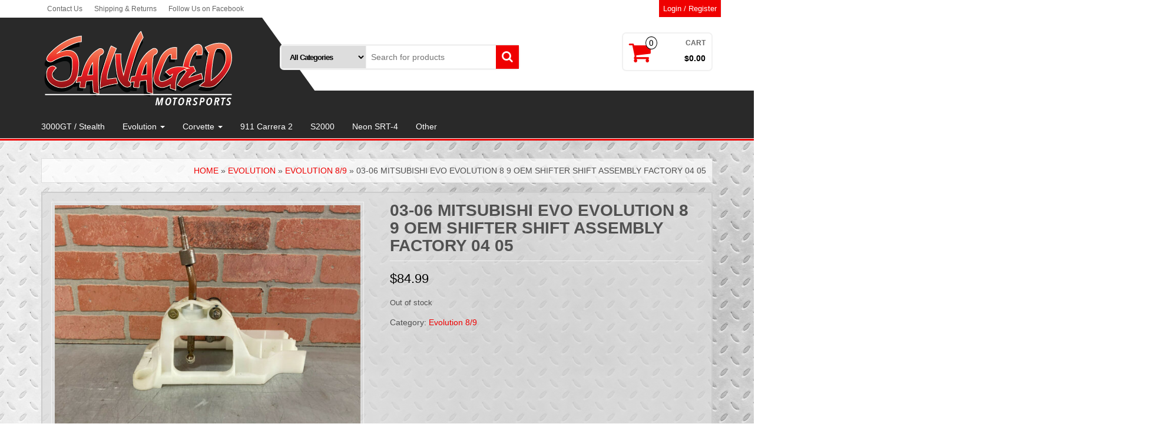

--- FILE ---
content_type: text/html; charset=UTF-8
request_url: https://www.salvagedmotorsports.com/product/03-06-mitsubishi-evo-evolution-8-9-oem-shifter-shift-assembly-factory-04-05/
body_size: 14937
content:
<!DOCTYPE html>
<html lang="en">
	<head itemscope itemtype="http://schema.org/WebSite">
		<meta http-equiv="content-type" content="text/html; charset=UTF-8" />
		<meta http-equiv="X-UA-Compatible" content="IE=edge">
		<meta name="viewport" content="width=device-width, initial-scale=1.0">
		<link rel="pingback" href="https://www.salvagedmotorsports.com/xmlrpc.php" />
		<title>03-06 MITSUBISHI EVO EVOLUTION 8 9 OEM SHIFTER SHIFT ASSEMBLY FACTORY 04 05 &#8211; Salvaged Motorsports</title>
<meta name='robots' content='max-image-preview:large' />
	<style>img:is([sizes="auto" i], [sizes^="auto," i]) { contain-intrinsic-size: 3000px 1500px }</style>
	<link rel="alternate" type="application/rss+xml" title="Salvaged Motorsports &raquo; Feed" href="https://www.salvagedmotorsports.com/feed/" />
<link rel="alternate" type="application/rss+xml" title="Salvaged Motorsports &raquo; Comments Feed" href="https://www.salvagedmotorsports.com/comments/feed/" />
<script type="text/javascript">
/* <![CDATA[ */
window._wpemojiSettings = {"baseUrl":"https:\/\/s.w.org\/images\/core\/emoji\/15.0.3\/72x72\/","ext":".png","svgUrl":"https:\/\/s.w.org\/images\/core\/emoji\/15.0.3\/svg\/","svgExt":".svg","source":{"concatemoji":"https:\/\/www.salvagedmotorsports.com\/wp-includes\/js\/wp-emoji-release.min.js?ver=6.7.4"}};
/*! This file is auto-generated */
!function(i,n){var o,s,e;function c(e){try{var t={supportTests:e,timestamp:(new Date).valueOf()};sessionStorage.setItem(o,JSON.stringify(t))}catch(e){}}function p(e,t,n){e.clearRect(0,0,e.canvas.width,e.canvas.height),e.fillText(t,0,0);var t=new Uint32Array(e.getImageData(0,0,e.canvas.width,e.canvas.height).data),r=(e.clearRect(0,0,e.canvas.width,e.canvas.height),e.fillText(n,0,0),new Uint32Array(e.getImageData(0,0,e.canvas.width,e.canvas.height).data));return t.every(function(e,t){return e===r[t]})}function u(e,t,n){switch(t){case"flag":return n(e,"\ud83c\udff3\ufe0f\u200d\u26a7\ufe0f","\ud83c\udff3\ufe0f\u200b\u26a7\ufe0f")?!1:!n(e,"\ud83c\uddfa\ud83c\uddf3","\ud83c\uddfa\u200b\ud83c\uddf3")&&!n(e,"\ud83c\udff4\udb40\udc67\udb40\udc62\udb40\udc65\udb40\udc6e\udb40\udc67\udb40\udc7f","\ud83c\udff4\u200b\udb40\udc67\u200b\udb40\udc62\u200b\udb40\udc65\u200b\udb40\udc6e\u200b\udb40\udc67\u200b\udb40\udc7f");case"emoji":return!n(e,"\ud83d\udc26\u200d\u2b1b","\ud83d\udc26\u200b\u2b1b")}return!1}function f(e,t,n){var r="undefined"!=typeof WorkerGlobalScope&&self instanceof WorkerGlobalScope?new OffscreenCanvas(300,150):i.createElement("canvas"),a=r.getContext("2d",{willReadFrequently:!0}),o=(a.textBaseline="top",a.font="600 32px Arial",{});return e.forEach(function(e){o[e]=t(a,e,n)}),o}function t(e){var t=i.createElement("script");t.src=e,t.defer=!0,i.head.appendChild(t)}"undefined"!=typeof Promise&&(o="wpEmojiSettingsSupports",s=["flag","emoji"],n.supports={everything:!0,everythingExceptFlag:!0},e=new Promise(function(e){i.addEventListener("DOMContentLoaded",e,{once:!0})}),new Promise(function(t){var n=function(){try{var e=JSON.parse(sessionStorage.getItem(o));if("object"==typeof e&&"number"==typeof e.timestamp&&(new Date).valueOf()<e.timestamp+604800&&"object"==typeof e.supportTests)return e.supportTests}catch(e){}return null}();if(!n){if("undefined"!=typeof Worker&&"undefined"!=typeof OffscreenCanvas&&"undefined"!=typeof URL&&URL.createObjectURL&&"undefined"!=typeof Blob)try{var e="postMessage("+f.toString()+"("+[JSON.stringify(s),u.toString(),p.toString()].join(",")+"));",r=new Blob([e],{type:"text/javascript"}),a=new Worker(URL.createObjectURL(r),{name:"wpTestEmojiSupports"});return void(a.onmessage=function(e){c(n=e.data),a.terminate(),t(n)})}catch(e){}c(n=f(s,u,p))}t(n)}).then(function(e){for(var t in e)n.supports[t]=e[t],n.supports.everything=n.supports.everything&&n.supports[t],"flag"!==t&&(n.supports.everythingExceptFlag=n.supports.everythingExceptFlag&&n.supports[t]);n.supports.everythingExceptFlag=n.supports.everythingExceptFlag&&!n.supports.flag,n.DOMReady=!1,n.readyCallback=function(){n.DOMReady=!0}}).then(function(){return e}).then(function(){var e;n.supports.everything||(n.readyCallback(),(e=n.source||{}).concatemoji?t(e.concatemoji):e.wpemoji&&e.twemoji&&(t(e.twemoji),t(e.wpemoji)))}))}((window,document),window._wpemojiSettings);
/* ]]> */
</script>
<link rel='stylesheet' id='twb-open-sans-css' href='https://fonts.googleapis.com/css?family=Open+Sans%3A300%2C400%2C500%2C600%2C700%2C800&#038;display=swap&#038;ver=6.7.4' type='text/css' media='all' />
<link rel='stylesheet' id='twb-global-css' href='https://www.salvagedmotorsports.com/wp-content/plugins/slider-wd/booster/assets/css/global.css?ver=1.0.0' type='text/css' media='all' />
<style id='wp-emoji-styles-inline-css' type='text/css'>

	img.wp-smiley, img.emoji {
		display: inline !important;
		border: none !important;
		box-shadow: none !important;
		height: 1em !important;
		width: 1em !important;
		margin: 0 0.07em !important;
		vertical-align: -0.1em !important;
		background: none !important;
		padding: 0 !important;
	}
</style>
<link rel='stylesheet' id='wp-block-library-css' href='https://www.salvagedmotorsports.com/wp-includes/css/dist/block-library/style.min.css?ver=6.7.4' type='text/css' media='all' />
<link rel='stylesheet' id='mediaelement-css' href='https://www.salvagedmotorsports.com/wp-includes/js/mediaelement/mediaelementplayer-legacy.min.css?ver=4.2.17' type='text/css' media='all' />
<link rel='stylesheet' id='wp-mediaelement-css' href='https://www.salvagedmotorsports.com/wp-includes/js/mediaelement/wp-mediaelement.min.css?ver=6.7.4' type='text/css' media='all' />
<style id='jetpack-sharing-buttons-style-inline-css' type='text/css'>
.jetpack-sharing-buttons__services-list{display:flex;flex-direction:row;flex-wrap:wrap;gap:0;list-style-type:none;margin:5px;padding:0}.jetpack-sharing-buttons__services-list.has-small-icon-size{font-size:12px}.jetpack-sharing-buttons__services-list.has-normal-icon-size{font-size:16px}.jetpack-sharing-buttons__services-list.has-large-icon-size{font-size:24px}.jetpack-sharing-buttons__services-list.has-huge-icon-size{font-size:36px}@media print{.jetpack-sharing-buttons__services-list{display:none!important}}.editor-styles-wrapper .wp-block-jetpack-sharing-buttons{gap:0;padding-inline-start:0}ul.jetpack-sharing-buttons__services-list.has-background{padding:1.25em 2.375em}
</style>
<style id='classic-theme-styles-inline-css' type='text/css'>
/*! This file is auto-generated */
.wp-block-button__link{color:#fff;background-color:#32373c;border-radius:9999px;box-shadow:none;text-decoration:none;padding:calc(.667em + 2px) calc(1.333em + 2px);font-size:1.125em}.wp-block-file__button{background:#32373c;color:#fff;text-decoration:none}
</style>
<style id='global-styles-inline-css' type='text/css'>
:root{--wp--preset--aspect-ratio--square: 1;--wp--preset--aspect-ratio--4-3: 4/3;--wp--preset--aspect-ratio--3-4: 3/4;--wp--preset--aspect-ratio--3-2: 3/2;--wp--preset--aspect-ratio--2-3: 2/3;--wp--preset--aspect-ratio--16-9: 16/9;--wp--preset--aspect-ratio--9-16: 9/16;--wp--preset--color--black: #000000;--wp--preset--color--cyan-bluish-gray: #abb8c3;--wp--preset--color--white: #ffffff;--wp--preset--color--pale-pink: #f78da7;--wp--preset--color--vivid-red: #cf2e2e;--wp--preset--color--luminous-vivid-orange: #ff6900;--wp--preset--color--luminous-vivid-amber: #fcb900;--wp--preset--color--light-green-cyan: #7bdcb5;--wp--preset--color--vivid-green-cyan: #00d084;--wp--preset--color--pale-cyan-blue: #8ed1fc;--wp--preset--color--vivid-cyan-blue: #0693e3;--wp--preset--color--vivid-purple: #9b51e0;--wp--preset--gradient--vivid-cyan-blue-to-vivid-purple: linear-gradient(135deg,rgba(6,147,227,1) 0%,rgb(155,81,224) 100%);--wp--preset--gradient--light-green-cyan-to-vivid-green-cyan: linear-gradient(135deg,rgb(122,220,180) 0%,rgb(0,208,130) 100%);--wp--preset--gradient--luminous-vivid-amber-to-luminous-vivid-orange: linear-gradient(135deg,rgba(252,185,0,1) 0%,rgba(255,105,0,1) 100%);--wp--preset--gradient--luminous-vivid-orange-to-vivid-red: linear-gradient(135deg,rgba(255,105,0,1) 0%,rgb(207,46,46) 100%);--wp--preset--gradient--very-light-gray-to-cyan-bluish-gray: linear-gradient(135deg,rgb(238,238,238) 0%,rgb(169,184,195) 100%);--wp--preset--gradient--cool-to-warm-spectrum: linear-gradient(135deg,rgb(74,234,220) 0%,rgb(151,120,209) 20%,rgb(207,42,186) 40%,rgb(238,44,130) 60%,rgb(251,105,98) 80%,rgb(254,248,76) 100%);--wp--preset--gradient--blush-light-purple: linear-gradient(135deg,rgb(255,206,236) 0%,rgb(152,150,240) 100%);--wp--preset--gradient--blush-bordeaux: linear-gradient(135deg,rgb(254,205,165) 0%,rgb(254,45,45) 50%,rgb(107,0,62) 100%);--wp--preset--gradient--luminous-dusk: linear-gradient(135deg,rgb(255,203,112) 0%,rgb(199,81,192) 50%,rgb(65,88,208) 100%);--wp--preset--gradient--pale-ocean: linear-gradient(135deg,rgb(255,245,203) 0%,rgb(182,227,212) 50%,rgb(51,167,181) 100%);--wp--preset--gradient--electric-grass: linear-gradient(135deg,rgb(202,248,128) 0%,rgb(113,206,126) 100%);--wp--preset--gradient--midnight: linear-gradient(135deg,rgb(2,3,129) 0%,rgb(40,116,252) 100%);--wp--preset--font-size--small: 13px;--wp--preset--font-size--medium: 20px;--wp--preset--font-size--large: 36px;--wp--preset--font-size--x-large: 42px;--wp--preset--font-family--inter: "Inter", sans-serif;--wp--preset--font-family--cardo: Cardo;--wp--preset--spacing--20: 0.44rem;--wp--preset--spacing--30: 0.67rem;--wp--preset--spacing--40: 1rem;--wp--preset--spacing--50: 1.5rem;--wp--preset--spacing--60: 2.25rem;--wp--preset--spacing--70: 3.38rem;--wp--preset--spacing--80: 5.06rem;--wp--preset--shadow--natural: 6px 6px 9px rgba(0, 0, 0, 0.2);--wp--preset--shadow--deep: 12px 12px 50px rgba(0, 0, 0, 0.4);--wp--preset--shadow--sharp: 6px 6px 0px rgba(0, 0, 0, 0.2);--wp--preset--shadow--outlined: 6px 6px 0px -3px rgba(255, 255, 255, 1), 6px 6px rgba(0, 0, 0, 1);--wp--preset--shadow--crisp: 6px 6px 0px rgba(0, 0, 0, 1);}:where(.is-layout-flex){gap: 0.5em;}:where(.is-layout-grid){gap: 0.5em;}body .is-layout-flex{display: flex;}.is-layout-flex{flex-wrap: wrap;align-items: center;}.is-layout-flex > :is(*, div){margin: 0;}body .is-layout-grid{display: grid;}.is-layout-grid > :is(*, div){margin: 0;}:where(.wp-block-columns.is-layout-flex){gap: 2em;}:where(.wp-block-columns.is-layout-grid){gap: 2em;}:where(.wp-block-post-template.is-layout-flex){gap: 1.25em;}:where(.wp-block-post-template.is-layout-grid){gap: 1.25em;}.has-black-color{color: var(--wp--preset--color--black) !important;}.has-cyan-bluish-gray-color{color: var(--wp--preset--color--cyan-bluish-gray) !important;}.has-white-color{color: var(--wp--preset--color--white) !important;}.has-pale-pink-color{color: var(--wp--preset--color--pale-pink) !important;}.has-vivid-red-color{color: var(--wp--preset--color--vivid-red) !important;}.has-luminous-vivid-orange-color{color: var(--wp--preset--color--luminous-vivid-orange) !important;}.has-luminous-vivid-amber-color{color: var(--wp--preset--color--luminous-vivid-amber) !important;}.has-light-green-cyan-color{color: var(--wp--preset--color--light-green-cyan) !important;}.has-vivid-green-cyan-color{color: var(--wp--preset--color--vivid-green-cyan) !important;}.has-pale-cyan-blue-color{color: var(--wp--preset--color--pale-cyan-blue) !important;}.has-vivid-cyan-blue-color{color: var(--wp--preset--color--vivid-cyan-blue) !important;}.has-vivid-purple-color{color: var(--wp--preset--color--vivid-purple) !important;}.has-black-background-color{background-color: var(--wp--preset--color--black) !important;}.has-cyan-bluish-gray-background-color{background-color: var(--wp--preset--color--cyan-bluish-gray) !important;}.has-white-background-color{background-color: var(--wp--preset--color--white) !important;}.has-pale-pink-background-color{background-color: var(--wp--preset--color--pale-pink) !important;}.has-vivid-red-background-color{background-color: var(--wp--preset--color--vivid-red) !important;}.has-luminous-vivid-orange-background-color{background-color: var(--wp--preset--color--luminous-vivid-orange) !important;}.has-luminous-vivid-amber-background-color{background-color: var(--wp--preset--color--luminous-vivid-amber) !important;}.has-light-green-cyan-background-color{background-color: var(--wp--preset--color--light-green-cyan) !important;}.has-vivid-green-cyan-background-color{background-color: var(--wp--preset--color--vivid-green-cyan) !important;}.has-pale-cyan-blue-background-color{background-color: var(--wp--preset--color--pale-cyan-blue) !important;}.has-vivid-cyan-blue-background-color{background-color: var(--wp--preset--color--vivid-cyan-blue) !important;}.has-vivid-purple-background-color{background-color: var(--wp--preset--color--vivid-purple) !important;}.has-black-border-color{border-color: var(--wp--preset--color--black) !important;}.has-cyan-bluish-gray-border-color{border-color: var(--wp--preset--color--cyan-bluish-gray) !important;}.has-white-border-color{border-color: var(--wp--preset--color--white) !important;}.has-pale-pink-border-color{border-color: var(--wp--preset--color--pale-pink) !important;}.has-vivid-red-border-color{border-color: var(--wp--preset--color--vivid-red) !important;}.has-luminous-vivid-orange-border-color{border-color: var(--wp--preset--color--luminous-vivid-orange) !important;}.has-luminous-vivid-amber-border-color{border-color: var(--wp--preset--color--luminous-vivid-amber) !important;}.has-light-green-cyan-border-color{border-color: var(--wp--preset--color--light-green-cyan) !important;}.has-vivid-green-cyan-border-color{border-color: var(--wp--preset--color--vivid-green-cyan) !important;}.has-pale-cyan-blue-border-color{border-color: var(--wp--preset--color--pale-cyan-blue) !important;}.has-vivid-cyan-blue-border-color{border-color: var(--wp--preset--color--vivid-cyan-blue) !important;}.has-vivid-purple-border-color{border-color: var(--wp--preset--color--vivid-purple) !important;}.has-vivid-cyan-blue-to-vivid-purple-gradient-background{background: var(--wp--preset--gradient--vivid-cyan-blue-to-vivid-purple) !important;}.has-light-green-cyan-to-vivid-green-cyan-gradient-background{background: var(--wp--preset--gradient--light-green-cyan-to-vivid-green-cyan) !important;}.has-luminous-vivid-amber-to-luminous-vivid-orange-gradient-background{background: var(--wp--preset--gradient--luminous-vivid-amber-to-luminous-vivid-orange) !important;}.has-luminous-vivid-orange-to-vivid-red-gradient-background{background: var(--wp--preset--gradient--luminous-vivid-orange-to-vivid-red) !important;}.has-very-light-gray-to-cyan-bluish-gray-gradient-background{background: var(--wp--preset--gradient--very-light-gray-to-cyan-bluish-gray) !important;}.has-cool-to-warm-spectrum-gradient-background{background: var(--wp--preset--gradient--cool-to-warm-spectrum) !important;}.has-blush-light-purple-gradient-background{background: var(--wp--preset--gradient--blush-light-purple) !important;}.has-blush-bordeaux-gradient-background{background: var(--wp--preset--gradient--blush-bordeaux) !important;}.has-luminous-dusk-gradient-background{background: var(--wp--preset--gradient--luminous-dusk) !important;}.has-pale-ocean-gradient-background{background: var(--wp--preset--gradient--pale-ocean) !important;}.has-electric-grass-gradient-background{background: var(--wp--preset--gradient--electric-grass) !important;}.has-midnight-gradient-background{background: var(--wp--preset--gradient--midnight) !important;}.has-small-font-size{font-size: var(--wp--preset--font-size--small) !important;}.has-medium-font-size{font-size: var(--wp--preset--font-size--medium) !important;}.has-large-font-size{font-size: var(--wp--preset--font-size--large) !important;}.has-x-large-font-size{font-size: var(--wp--preset--font-size--x-large) !important;}
:where(.wp-block-post-template.is-layout-flex){gap: 1.25em;}:where(.wp-block-post-template.is-layout-grid){gap: 1.25em;}
:where(.wp-block-columns.is-layout-flex){gap: 2em;}:where(.wp-block-columns.is-layout-grid){gap: 2em;}
:root :where(.wp-block-pullquote){font-size: 1.5em;line-height: 1.6;}
</style>
<link rel='stylesheet' id='contact-form-7-css' href='https://www.salvagedmotorsports.com/wp-content/plugins/contact-form-7/includes/css/styles.css?ver=6.0.2' type='text/css' media='all' />
<link rel='stylesheet' id='photoswipe-css' href='https://www.salvagedmotorsports.com/wp-content/plugins/woocommerce/assets/css/photoswipe/photoswipe.min.css?ver=9.5.1' type='text/css' media='all' />
<link rel='stylesheet' id='photoswipe-default-skin-css' href='https://www.salvagedmotorsports.com/wp-content/plugins/woocommerce/assets/css/photoswipe/default-skin/default-skin.min.css?ver=9.5.1' type='text/css' media='all' />
<link rel='stylesheet' id='woocommerce-layout-css' href='https://www.salvagedmotorsports.com/wp-content/plugins/woocommerce/assets/css/woocommerce-layout.css?ver=9.5.1' type='text/css' media='all' />
<style id='woocommerce-layout-inline-css' type='text/css'>

	.infinite-scroll .woocommerce-pagination {
		display: none;
	}
</style>
<link rel='stylesheet' id='woocommerce-smallscreen-css' href='https://www.salvagedmotorsports.com/wp-content/plugins/woocommerce/assets/css/woocommerce-smallscreen.css?ver=9.5.1' type='text/css' media='only screen and (max-width: 768px)' />
<link rel='stylesheet' id='woocommerce-general-css' href='https://www.salvagedmotorsports.com/wp-content/plugins/woocommerce/assets/css/woocommerce.css?ver=9.5.1' type='text/css' media='all' />
<style id='woocommerce-inline-inline-css' type='text/css'>
.woocommerce form .form-row .required { visibility: visible; }
</style>
<link rel='stylesheet' id='wc-gateway-ppec-frontend-css' href='https://www.salvagedmotorsports.com/wp-content/plugins/woocommerce-gateway-paypal-express-checkout/assets/css/wc-gateway-ppec-frontend.css?ver=2.1.2' type='text/css' media='all' />
<link rel='stylesheet' id='bootstrap-css' href='https://www.salvagedmotorsports.com/wp-content/themes/alpha-store/css/bootstrap.css?ver=3.3.4' type='text/css' media='all' />
<link rel='stylesheet' id='alpha-store-stylesheet-css' href='https://www.salvagedmotorsports.com/wp-content/themes/alpha-store/style.css?ver=1.4.3' type='text/css' media='all' />
<link rel='stylesheet' id='font-awesome-css' href='https://www.salvagedmotorsports.com/wp-content/themes/alpha-store/css/font-awesome.min.css?ver=4.7.0' type='text/css' media='all' />
<link rel='stylesheet' id='flexslider-css' href='https://www.salvagedmotorsports.com/wp-content/themes/alpha-store/css/flexslider.css?ver=2.6.3' type='text/css' media='all' />
<style id='akismet-widget-style-inline-css' type='text/css'>

			.a-stats {
				--akismet-color-mid-green: #357b49;
				--akismet-color-white: #fff;
				--akismet-color-light-grey: #f6f7f7;

				max-width: 350px;
				width: auto;
			}

			.a-stats * {
				all: unset;
				box-sizing: border-box;
			}

			.a-stats strong {
				font-weight: 600;
			}

			.a-stats a.a-stats__link,
			.a-stats a.a-stats__link:visited,
			.a-stats a.a-stats__link:active {
				background: var(--akismet-color-mid-green);
				border: none;
				box-shadow: none;
				border-radius: 8px;
				color: var(--akismet-color-white);
				cursor: pointer;
				display: block;
				font-family: -apple-system, BlinkMacSystemFont, 'Segoe UI', 'Roboto', 'Oxygen-Sans', 'Ubuntu', 'Cantarell', 'Helvetica Neue', sans-serif;
				font-weight: 500;
				padding: 12px;
				text-align: center;
				text-decoration: none;
				transition: all 0.2s ease;
			}

			/* Extra specificity to deal with TwentyTwentyOne focus style */
			.widget .a-stats a.a-stats__link:focus {
				background: var(--akismet-color-mid-green);
				color: var(--akismet-color-white);
				text-decoration: none;
			}

			.a-stats a.a-stats__link:hover {
				filter: brightness(110%);
				box-shadow: 0 4px 12px rgba(0, 0, 0, 0.06), 0 0 2px rgba(0, 0, 0, 0.16);
			}

			.a-stats .count {
				color: var(--akismet-color-white);
				display: block;
				font-size: 1.5em;
				line-height: 1.4;
				padding: 0 13px;
				white-space: nowrap;
			}
		
</style>
<script type="text/javascript" src="https://www.salvagedmotorsports.com/wp-includes/js/jquery/jquery.min.js?ver=3.7.1" id="jquery-core-js"></script>
<script type="text/javascript" src="https://www.salvagedmotorsports.com/wp-includes/js/jquery/jquery-migrate.min.js?ver=3.4.1" id="jquery-migrate-js"></script>
<script type="text/javascript" src="https://www.salvagedmotorsports.com/wp-content/plugins/slider-wd/booster/assets/js/circle-progress.js?ver=1.2.2" id="twb-circle-js"></script>
<script type="text/javascript" id="twb-global-js-extra">
/* <![CDATA[ */
var twb = {"nonce":"e91cc84c8e","ajax_url":"https:\/\/www.salvagedmotorsports.com\/wp-admin\/admin-ajax.php","plugin_url":"https:\/\/www.salvagedmotorsports.com\/wp-content\/plugins\/slider-wd\/booster","href":"https:\/\/www.salvagedmotorsports.com\/wp-admin\/admin.php?page=twb_slider_wd"};
var twb = {"nonce":"e91cc84c8e","ajax_url":"https:\/\/www.salvagedmotorsports.com\/wp-admin\/admin-ajax.php","plugin_url":"https:\/\/www.salvagedmotorsports.com\/wp-content\/plugins\/slider-wd\/booster","href":"https:\/\/www.salvagedmotorsports.com\/wp-admin\/admin.php?page=twb_slider_wd"};
/* ]]> */
</script>
<script type="text/javascript" src="https://www.salvagedmotorsports.com/wp-content/plugins/slider-wd/booster/assets/js/global.js?ver=1.0.0" id="twb-global-js"></script>
<script type="text/javascript" src="https://www.salvagedmotorsports.com/wp-content/plugins/woocommerce/assets/js/jquery-blockui/jquery.blockUI.min.js?ver=2.7.0-wc.9.5.1" id="jquery-blockui-js" defer="defer" data-wp-strategy="defer"></script>
<script type="text/javascript" id="wc-add-to-cart-js-extra">
/* <![CDATA[ */
var wc_add_to_cart_params = {"ajax_url":"\/wp-admin\/admin-ajax.php","wc_ajax_url":"\/?wc-ajax=%%endpoint%%","i18n_view_cart":"View cart","cart_url":"https:\/\/www.salvagedmotorsports.com\/cart\/","is_cart":"","cart_redirect_after_add":"no"};
/* ]]> */
</script>
<script type="text/javascript" src="https://www.salvagedmotorsports.com/wp-content/plugins/woocommerce/assets/js/frontend/add-to-cart.min.js?ver=9.5.1" id="wc-add-to-cart-js" defer="defer" data-wp-strategy="defer"></script>
<script type="text/javascript" src="https://www.salvagedmotorsports.com/wp-content/plugins/woocommerce/assets/js/flexslider/jquery.flexslider.min.js?ver=2.7.2-wc.9.5.1" id="flexslider-js" data-wp-strategy="defer"></script>
<script type="text/javascript" src="https://www.salvagedmotorsports.com/wp-content/plugins/woocommerce/assets/js/photoswipe/photoswipe.min.js?ver=4.1.1-wc.9.5.1" id="photoswipe-js" defer="defer" data-wp-strategy="defer"></script>
<script type="text/javascript" src="https://www.salvagedmotorsports.com/wp-content/plugins/woocommerce/assets/js/photoswipe/photoswipe-ui-default.min.js?ver=4.1.1-wc.9.5.1" id="photoswipe-ui-default-js" defer="defer" data-wp-strategy="defer"></script>
<script type="text/javascript" id="wc-single-product-js-extra">
/* <![CDATA[ */
var wc_single_product_params = {"i18n_required_rating_text":"Please select a rating","i18n_product_gallery_trigger_text":"View full-screen image gallery","review_rating_required":"yes","flexslider":{"rtl":false,"animation":"slide","smoothHeight":true,"directionNav":false,"controlNav":"thumbnails","slideshow":false,"animationSpeed":500,"animationLoop":false,"allowOneSlide":false},"zoom_enabled":"","zoom_options":[],"photoswipe_enabled":"1","photoswipe_options":{"shareEl":false,"closeOnScroll":false,"history":false,"hideAnimationDuration":0,"showAnimationDuration":0},"flexslider_enabled":"1"};
/* ]]> */
</script>
<script type="text/javascript" src="https://www.salvagedmotorsports.com/wp-content/plugins/woocommerce/assets/js/frontend/single-product.min.js?ver=9.5.1" id="wc-single-product-js" defer="defer" data-wp-strategy="defer"></script>
<script type="text/javascript" src="https://www.salvagedmotorsports.com/wp-content/plugins/woocommerce/assets/js/js-cookie/js.cookie.min.js?ver=2.1.4-wc.9.5.1" id="js-cookie-js" defer="defer" data-wp-strategy="defer"></script>
<script type="text/javascript" id="woocommerce-js-extra">
/* <![CDATA[ */
var woocommerce_params = {"ajax_url":"\/wp-admin\/admin-ajax.php","wc_ajax_url":"\/?wc-ajax=%%endpoint%%"};
/* ]]> */
</script>
<script type="text/javascript" src="https://www.salvagedmotorsports.com/wp-content/plugins/woocommerce/assets/js/frontend/woocommerce.min.js?ver=9.5.1" id="woocommerce-js" defer="defer" data-wp-strategy="defer"></script>
<script type="text/javascript" src="https://www.salvagedmotorsports.com/wp-content/themes/alpha-store/js/bootstrap.js?ver=3.3.4" id="bootstrap-js"></script>
<script type="text/javascript" id="alpha-store-theme-js-js-extra">
/* <![CDATA[ */
var objectL10n = {"compare":"Compare Product","qview":"Quick View"};
/* ]]> */
</script>
<script type="text/javascript" src="https://www.salvagedmotorsports.com/wp-content/themes/alpha-store/js/customscript.js?ver=1.4.3" id="alpha-store-theme-js-js"></script>
<link rel="https://api.w.org/" href="https://www.salvagedmotorsports.com/wp-json/" /><link rel="alternate" title="JSON" type="application/json" href="https://www.salvagedmotorsports.com/wp-json/wp/v2/product/649" /><link rel="EditURI" type="application/rsd+xml" title="RSD" href="https://www.salvagedmotorsports.com/xmlrpc.php?rsd" />
<meta name="generator" content="WordPress 6.7.4" />
<meta name="generator" content="WooCommerce 9.5.1" />
<link rel="canonical" href="https://www.salvagedmotorsports.com/product/03-06-mitsubishi-evo-evolution-8-9-oem-shifter-shift-assembly-factory-04-05/" />
<link rel='shortlink' href='https://www.salvagedmotorsports.com/?p=649' />
<link rel="alternate" title="oEmbed (JSON)" type="application/json+oembed" href="https://www.salvagedmotorsports.com/wp-json/oembed/1.0/embed?url=https%3A%2F%2Fwww.salvagedmotorsports.com%2Fproduct%2F03-06-mitsubishi-evo-evolution-8-9-oem-shifter-shift-assembly-factory-04-05%2F" />
<link rel="alternate" title="oEmbed (XML)" type="text/xml+oembed" href="https://www.salvagedmotorsports.com/wp-json/oembed/1.0/embed?url=https%3A%2F%2Fwww.salvagedmotorsports.com%2Fproduct%2F03-06-mitsubishi-evo-evolution-8-9-oem-shifter-shift-assembly-factory-04-05%2F&#038;format=xml" />
	<noscript><style>.woocommerce-product-gallery{ opacity: 1 !important; }</style></noscript>
	<style type="text/css">.recentcomments a{display:inline !important;padding:0 !important;margin:0 !important;}</style><style type="text/css" id="custom-background-css">
body.custom-background { background-image: url("https://www.salvagedmotorsports.com/wp-content/uploads/2020/10/white-metal.png"); background-position: left top; background-size: auto; background-repeat: repeat; background-attachment: fixed; }
</style>
	<style class='wp-fonts-local' type='text/css'>
@font-face{font-family:Inter;font-style:normal;font-weight:300 900;font-display:fallback;src:url('https://www.salvagedmotorsports.com/wp-content/plugins/woocommerce/assets/fonts/Inter-VariableFont_slnt,wght.woff2') format('woff2');font-stretch:normal;}
@font-face{font-family:Cardo;font-style:normal;font-weight:400;font-display:fallback;src:url('https://www.salvagedmotorsports.com/wp-content/plugins/woocommerce/assets/fonts/cardo_normal_400.woff2') format('woff2');}
</style>
<link rel="icon" href="https://www.salvagedmotorsports.com/wp-content/uploads/2020/10/sm-favicon3-60x60.png" sizes="32x32" />
<link rel="icon" href="https://www.salvagedmotorsports.com/wp-content/uploads/2020/10/sm-favicon3-300x300.png" sizes="192x192" />
<link rel="apple-touch-icon" href="https://www.salvagedmotorsports.com/wp-content/uploads/2020/10/sm-favicon3-300x300.png" />
<meta name="msapplication-TileImage" content="https://www.salvagedmotorsports.com/wp-content/uploads/2020/10/sm-favicon3-300x300.png" />
		<style type="text/css" id="wp-custom-css">
			.top-section {
	border-bottom: none;
}

.wds_slideshow_image_wrap_0 {
	margin-top: -30px;
}

.header-search-form .col-sm-4 {
	width: 36%;
}

.header-search-form .col-sm-8 {
	width: 64%;
}

.rsrc-container {
	background: none;
}

.rsrc-post-content.post-141 h1 {
	display: none;
}

.free-ship {
	background-image: url(/wp-content/uploads/2020/10/free-bg.png);
	border: 2px solid #ccc;
	color: #fff;
	display: block;
	font-family: verdana, sans-serif;
	font-size: 30px;
	font-style: italic;
	font-weight: bold;
	padding: 35px 0;
	position: relative;
	text-align: center;
	text-shadow: 2px 2px 2px #444;
	text-transform: uppercase;
}

.free-ship:after {
	content:'*see shipping policy for details';
	font-size: 10px;
	font-style: italic;
	font-weight: normal;
	position: absolute;
	text-align: center;
	text-shadow: none;
	text-transform: none;
	transform: translatex(-50%);
	bottom: 14px;
	left: 50%;
}

.part-block-title {
	background: #292929;
	color: #fff;
	font-family: verdada, sans-serif;
	font-style: italic;
	font-weight: bold;
	margin: 90px 0 0;
	padding: 20px 30px 5px;
	position: relative;
	text-transform: uppercase;
	width: 300px;
	z-index: 1;
}

.part-block-title:before {
	content: '';
	position: absolute;
	top: 0;
	left: 18px;
	right: -18px;
	bottom: 0;
	background: #292929;
	opacity: 1;
	-o-transform: skewX(35deg);
	-webkit-transform: skewX(35deg);
	-moz-transform: skewX(35deg);
	-ms-transform: skewX(35deg);
	transform: skewX(35deg);
	z-index: -1;
}

.cat-block-hp {
	background: #292929;
	padding: 30px;
}

.cat-block-hp img {
	border: 1px solid #ddd;
}

.cat-block-hp a {
	color: #fff;
}

.cat-block-hp .woocommerce-Price-amount.amount {
	color: #ddd;
	font-size: 14px;
}

.cat-block-hp .wp-block-button a,
.cat-feature-hp .wp-block-button__link {
	background-color: #ef0000;
}

.cat-feature-hp {
	border: 2px solid #ddd;
	margin: 90px 0 0;
}

.more-link {
	background-image: url(/wp-content/uploads/2020/10/more-link-bg.png);
	display: block;
	font-size: 16px;
	line-height: 10px;
	margin: auto;
	padding: 0;
	position: relative;
	text-align: center;
	text-decoration: underline;
	width: 250px;
	height: 30px;
}

.more-link:hover {
	color: #ddd;
}

.hp-about-col {
	background-image: url(wp-content/uploads/2020/10/carbon3.png);
	background-size: cover;
	border: 1px solid #ddd;
	margin-top: 90px;
}

.hp-about-col .wp-block-column:nth-of-type(2) {
	display: flex;
  justify-content: center;
  align-items: center;
	padding: 30px 60px 30px 30px
}

.hp-about-col h2 {
	border-bottom: 2px solid #ef0000;
	color: #f4f4f4;
	font-family: verdana. sans-serif;
	font-style: italic;
	font-weight: bold;
	padding: 5px;
}

.hp-about-col p {
	color: #ddd;
	font-size: 18px;
	line-height: 28px;
	padding: 5px 10px
}

.hp-about-col .wp-block-image {
	margin: 0;
}

h1.page-header, h2.page-header {
	border-top: 2px solid #333;
	border-bottom: 2px solid #333;
	color: #333;
}

.customer-service, .block-ship {
	    background: rgba(255, 255, 255, 0.65);
	border: 1px solid #ddd;
	font-size: 18px; 
	line-height: 30px;
	margin: 50px 0 0;
	padding: 30px 40px;
}

#breadcrumbs {
	background: rgba(255, 255, 255, 0.70);
	border: 1px solid #ddd;
}

.contact-box {
	background: rgba(255, 255, 255, 0.65);
	border: 1px solid #ddd;
	margin-top: 50px;
}

.contact-box .wp-block-column:nth-of-type(2) {
	padding: 30px
}

.contact-text {
	background: rgba(255, 255, 255, 0.65);
	border: 1px solid #ddd;
	font-size: 18px;
	margin-top: 50px;
	padding: 50px;
	text-align: center;
}

.contact-text h3 {
	margin-top: 0;
}

.contact-text p {
	max-width: 350px;
	margin: auto;
}

.contact-box .wp-block-image {
	margin-bottom: 0;
}

.rsrc-footer {
	border-top: 2px solid #ef0000;
}

.woocommerce ul.products {
	background: rgba(255, 255, 255, 0.65);
	border: 1px solid #ddd;
	padding: 10px;
}

.woocommerce nav.woocommerce-pagination ul {
	background: #292929;
}

.page-numbers.dots {
	color: #ebe9eb;
}

.footer-nav a {
	display: block;
	color: #fff
}

.footer-nav a:hover {
	color: #ef0000;
}

.rsrc-author-credits {
	display: none;
}

.rsrc-copyright {
	padding: 5px;
}

.woocommerce div.product .woocommerce-tabs .panel {
  padding: 15px;
}

.woocommerce div.product, .woocommerce table.shop_table {
	padding: 15px;
  background-color: rgb(221 221 221 / 75%);
	border: 2px solid #ccc;
}

.wp-block-social-links {
	background-color: rgb(0 0 0 / 30%);
	border: 2px solid #999;
	border-top: none;
	justify-content: center;
	margin-bottom: 50px;
	padding-bottom: 60px;
}

#social-title-hp {
	background-color: rgb(0 0 0 / 30%);
	border: 2px solid #999;
	border-bottom: none;
	color: #fff;
	font-weight: 500;
	margin: 90px 0 0;
	padding: 60px 0 20px;
}

.wp-block-social-links:not(.is-style-logos-only) .wp-social-link-instagram, .wp-block-social-links:not(.is-style-logos-only) .wp-social-link-facebook, .wp-block-social-links:not(.is-style-logos-only) .wp-social-link-youtube {
	background-color: #000;
}

.wp-social-link {
	height: 45px;
	width: 45px;
}

.wp-social-link a, .wp-social-link a:active, .wp-social-link a:hover, .wp-social-link a:visited, .wp-social-link svg {
	width: 33px;
	height: 35px;
}		</style>
		<style id="kirki-inline-styles">.custom-logo-link img{margin-top:20px;margin-bottom:10px;margin-left:0px;margin-right:0px;}h2.site-title a, h1.site-title a{color:#fff;}h2.site-desc, h3.site-desc{color:#fff;}</style>	</head>
	<body id="blog" class="product-template-default single single-product postid-649 custom-background wp-custom-logo theme-alpha-store woocommerce woocommerce-page woocommerce-no-js" itemscope itemtype="http://schema.org/WebPage">
            <a class="skip-link screen-reader-text" href="#site-content">Skip to the content</a>

<div class="container-fluid rsrc-container-header">
	 
	<div class="top-section row">
					<div class="container">
									<div class="top-infobox-menu col-sm-6">
						<div class="rsrc-top-nav" >
							<nav id="site-navigation-top" class="navbar navbar-inverse" role="navigation" itemscope itemtype="http://schema.org/SiteNavigationElement">                       
								<div class="navbar-header row">
									<button type="button" class="navbar-toggle" data-toggle="collapse" data-target=".navbar-2-collapse">
										<span class="sr-only">Toggle navigation</span>
										<span class="icon-bar"></span>
										<span class="icon-bar"></span>
										<span class="icon-bar"></span>
									</button>
									<div class="navbar-text visible-xs">Menu</div>
								</div>   
								<div class="collapse navbar-collapse navbar-2-collapse"><ul id="menu-top-menu" class="nav navbar-nav"><li id="menu-item-3035" class="menu-item menu-item-type-post_type menu-item-object-page menu-item-3035"><a title="Contact Us" href="https://www.salvagedmotorsports.com/contact-us/">Contact Us</a></li>
<li id="menu-item-3036" class="menu-item menu-item-type-post_type menu-item-object-page menu-item-3036"><a title="Shipping &#038; Returns" href="https://www.salvagedmotorsports.com/shipping-returns/">Shipping &#038; Returns</a></li>
<li id="menu-item-14644" class="menu-item menu-item-type-custom menu-item-object-custom menu-item-14644"><a title="Follow Us on Facebook" href="https://www.facebook.com/SalvagedMotorsports">Follow Us on Facebook</a></li>
</ul></div>
							</nav>
						</div>
					</div>
								<div class="header-login text-right text-left-xs col-sm-6 no-gutter pull-right"> 
																										<a class="login-link logged-out" href="https://www.salvagedmotorsports.com/my-account/" title="Login / Register">Login / Register</a>
																							  
				</div>
			</div>
			</div>
	<div class="header-section row">
		<div class="container">
						<header id="site-header" class="col-md-4 text-center-sm text-center-xs rsrc-header" itemscope itemtype="http://schema.org/Organization" role="banner"> 
									<a href="https://www.salvagedmotorsports.com/" class="custom-logo-link" rel="home"><img width="330" height="135" src="https://www.salvagedmotorsports.com/wp-content/uploads/2020/10/cropped-sm-logo-wht.png" class="custom-logo" alt="Salvaged Motorsports" decoding="async" srcset="https://www.salvagedmotorsports.com/wp-content/uploads/2020/10/cropped-sm-logo-wht.png 330w, https://www.salvagedmotorsports.com/wp-content/uploads/2020/10/cropped-sm-logo-wht-300x123.png 300w" sizes="(max-width: 330px) 100vw, 330px" /></a>				   
			</header>
							<div class="header-right col-md-8" >
					<div class="header-line-search col-md-7"> 
    <div class="top-infobox text-left">
		 
    </div>              
    <div class="header-search-form">
		<form role="search" method="get" action="https://www.salvagedmotorsports.com/">
			<select class="col-sm-4 col-xs-12" name="product_cat">
				<option value="">All Categories</option> 
				<option value="uncategorized">Uncategorized (2)</option><option value="corvette">Corvette (182)</option><option value="evolution">Evolution (372)</option><option value="mitsubishi-3000gt-stealth">Mitsubishi 3000GT / Stealth (392)</option><option value="evolution-x">Evolution X (216)</option><option value="evolution-8-9-2">Evolution 8/9 (1)</option><option value="evolution-8-9">Evolution 8/9 (156)</option><option value="c6-corvette">C6 corvette (160)</option><option value="c5-corvette">C5 Corvette (22)</option><option value="honda-s2000">Honda S2000 (23)</option><option value="dodge-neon-srt-4">Dodge Neon SRT-4 (9)</option><option value="01-porsche-911-carrera-2-60k">01 Porsche 911 Carrera 2 60k (79)</option><option value="other">Other (66)</option>			</select>
			<input type="hidden" name="post_type" value="product" />
			<input class="col-sm-8 col-xs-12" name="s" type="text" placeholder="Search for products"/>
			<button type="submit"><i class="fa fa-search"></i></button>
		</form>
    </div>
</div>													<div class="header-cart text-right col-md-5 text-center-sm text-center-xs no-gutter">
				<div class="header-cart-block">
											<div class="header-cart-inner">
								
			<a class="cart-contents text-right" href="https://www.salvagedmotorsports.com/cart/" title="View your shopping cart">
				<i class="fa fa-shopping-cart"><span class="count">0</span></i><div class="amount-title">Cart </div><div class="amount-cart">&#036;0.00</div> 
			</a>
										<ul class="site-header-cart menu list-unstyled">
								<li>
									<div class="widget woocommerce widget_shopping_cart"><div class="widget_shopping_cart_content"></div></div>								</li>
							</ul>
						</div>
														</div>
			</div>
								<div class="header-right-triangle" ></div>
				</div>
										<div class="rsrc-top-menu col-md-12 no-gutter">
					<nav id="site-navigation" class="navbar navbar-inverse" role="navigation" itemscope itemtype="http://schema.org/SiteNavigationElement">
	                    <div class="navbar-header">
	                        <button type="button" class="navbar-toggle" data-toggle="collapse" data-target=".navbar-1-collapse">
	                            <span class="sr-only">Toggle navigation</span>
	                            <span class="icon-bar"></span>
	                            <span class="icon-bar"></span>
	                            <span class="icon-bar"></span>
	                        </button>
							<div class="navbar-text visible-xs">Menu</div>
	                    </div>
						<div class="collapse navbar-collapse navbar-1-collapse"><ul id="menu-main" class="nav navbar-nav"><li id="menu-item-1703" class="menu-item menu-item-type-taxonomy menu-item-object-product_cat menu-item-1703"><a title="3000GT / Stealth" href="https://www.salvagedmotorsports.com/product-category/mitsubishi-3000gt-stealth/">3000GT / Stealth</a></li>
<li id="menu-item-1704" class="menu-item menu-item-type-taxonomy menu-item-object-product_cat current-product-ancestor menu-item-has-children menu-item-1704 dropdown"><a title="Evolution" href="https://www.salvagedmotorsports.com/product-category/evolution/" data-toggle="dropdown" class="dropdown-toggle">Evolution <span class="caret"></span></a>
<ul role="menu" class=" dropdown-menu">
	<li id="menu-item-1729" class="menu-item menu-item-type-taxonomy menu-item-object-product_cat menu-item-1729"><a title="Evolution X" href="https://www.salvagedmotorsports.com/product-category/evolution/evolution-x/">Evolution X</a></li>
	<li id="menu-item-1728" class="menu-item menu-item-type-taxonomy menu-item-object-product_cat current-product-ancestor current-menu-parent current-product-parent menu-item-1728"><a title="Evolution 8/9" href="https://www.salvagedmotorsports.com/product-category/evolution/evolution-8-9/">Evolution 8/9</a></li>
</ul>
</li>
<li id="menu-item-1705" class="menu-item menu-item-type-taxonomy menu-item-object-product_cat menu-item-has-children menu-item-1705 dropdown"><a title="Corvette" href="https://www.salvagedmotorsports.com/product-category/corvette/" data-toggle="dropdown" class="dropdown-toggle">Corvette <span class="caret"></span></a>
<ul role="menu" class=" dropdown-menu">
	<li id="menu-item-1726" class="menu-item menu-item-type-taxonomy menu-item-object-product_cat menu-item-1726"><a title="C6 corvette" href="https://www.salvagedmotorsports.com/product-category/corvette/c6-corvette/">C6 corvette</a></li>
	<li id="menu-item-1727" class="menu-item menu-item-type-taxonomy menu-item-object-product_cat menu-item-1727"><a title="C5 Corvette" href="https://www.salvagedmotorsports.com/product-category/corvette/c5-corvette/">C5 Corvette</a></li>
</ul>
</li>
<li id="menu-item-1706" class="menu-item menu-item-type-taxonomy menu-item-object-product_cat menu-item-1706"><a title="911 Carrera 2" href="https://www.salvagedmotorsports.com/product-category/01-porsche-911-carrera-2-60k/">911 Carrera 2</a></li>
<li id="menu-item-1707" class="menu-item menu-item-type-taxonomy menu-item-object-product_cat menu-item-1707"><a title="S2000" href="https://www.salvagedmotorsports.com/product-category/honda-s2000/">S2000</a></li>
<li id="menu-item-1708" class="menu-item menu-item-type-taxonomy menu-item-object-product_cat menu-item-1708"><a title="Neon SRT-4" href="https://www.salvagedmotorsports.com/product-category/dodge-neon-srt-4/">Neon SRT-4</a></li>
<li id="menu-item-1709" class="menu-item menu-item-type-taxonomy menu-item-object-product_cat menu-item-1709"><a title="Other" href="https://www.salvagedmotorsports.com/product-category/other/">Other</a></li>
</ul></div>					</nav>
				</div>
					</div> 
	</div>
</div>
<div id="site-content" class="container rsrc-container" role="main">   


<!-- start content container -->
<div class="row rsrc-content">

		

    <div class="col-md-12 rsrc-main">
        <div class="woocommerce">
							<div id="breadcrumbs" ><div class="breadcrumbs-inner text-right"><a href="https://www.salvagedmotorsports.com">Home</a> &raquo; <a href="https://www.salvagedmotorsports.com/product-category/evolution/">Evolution</a> &raquo; <a href="https://www.salvagedmotorsports.com/product-category/evolution/evolution-8-9/">Evolution 8/9</a> &raquo; 03-06 MITSUBISHI EVO EVOLUTION 8 9 OEM SHIFTER SHIFT ASSEMBLY FACTORY 04 05</div></div>						<div class="woocommerce-notices-wrapper"></div><div id="product-649" class="product type-product post-649 status-publish first outofstock product_cat-evolution-8-9 has-post-thumbnail taxable shipping-taxable purchasable product-type-simple">

	<div class="woocommerce-product-gallery woocommerce-product-gallery--with-images woocommerce-product-gallery--columns-4 images" data-columns="4" style="opacity: 0; transition: opacity .25s ease-in-out;">
	<div class="woocommerce-product-gallery__wrapper">
		<div data-thumb="https://www.salvagedmotorsports.com/wp-content/uploads/imported/3/03-06-MITSUBISHI-EVO-EVOLUTION-8-9-OEM-SHIFTER-SHIFT-ASSEMBLY-FACTORY-04-05-254713529293-100x100.jpg" data-thumb-alt="03-06 MITSUBISHI EVO EVOLUTION 8 9 OEM SHIFTER SHIFT ASSEMBLY FACTORY 04 05" data-thumb-srcset="https://www.salvagedmotorsports.com/wp-content/uploads/imported/3/03-06-MITSUBISHI-EVO-EVOLUTION-8-9-OEM-SHIFTER-SHIFT-ASSEMBLY-FACTORY-04-05-254713529293-100x100.jpg 100w, https://www.salvagedmotorsports.com/wp-content/uploads/imported/3/03-06-MITSUBISHI-EVO-EVOLUTION-8-9-OEM-SHIFTER-SHIFT-ASSEMBLY-FACTORY-04-05-254713529293-150x150.jpg 150w, https://www.salvagedmotorsports.com/wp-content/uploads/imported/3/03-06-MITSUBISHI-EVO-EVOLUTION-8-9-OEM-SHIFTER-SHIFT-ASSEMBLY-FACTORY-04-05-254713529293-300x300.jpg 300w, https://www.salvagedmotorsports.com/wp-content/uploads/imported/3/03-06-MITSUBISHI-EVO-EVOLUTION-8-9-OEM-SHIFTER-SHIFT-ASSEMBLY-FACTORY-04-05-254713529293-600x600.jpg 600w, https://www.salvagedmotorsports.com/wp-content/uploads/imported/3/03-06-MITSUBISHI-EVO-EVOLUTION-8-9-OEM-SHIFTER-SHIFT-ASSEMBLY-FACTORY-04-05-254713529293-60x60.jpg 60w"  data-thumb-sizes="(max-width: 100px) 100vw, 100px" class="woocommerce-product-gallery__image"><a href="https://www.salvagedmotorsports.com/wp-content/uploads/imported/3/03-06-MITSUBISHI-EVO-EVOLUTION-8-9-OEM-SHIFTER-SHIFT-ASSEMBLY-FACTORY-04-05-254713529293.jpg"><img width="600" height="450" src="https://www.salvagedmotorsports.com/wp-content/uploads/imported/3/03-06-MITSUBISHI-EVO-EVOLUTION-8-9-OEM-SHIFTER-SHIFT-ASSEMBLY-FACTORY-04-05-254713529293-600x450.jpg" class="wp-post-image" alt="03-06 MITSUBISHI EVO EVOLUTION 8 9 OEM SHIFTER SHIFT ASSEMBLY FACTORY 04 05" data-caption="" data-src="https://www.salvagedmotorsports.com/wp-content/uploads/imported/3/03-06-MITSUBISHI-EVO-EVOLUTION-8-9-OEM-SHIFTER-SHIFT-ASSEMBLY-FACTORY-04-05-254713529293.jpg" data-large_image="https://www.salvagedmotorsports.com/wp-content/uploads/imported/3/03-06-MITSUBISHI-EVO-EVOLUTION-8-9-OEM-SHIFTER-SHIFT-ASSEMBLY-FACTORY-04-05-254713529293.jpg" data-large_image_width="1600" data-large_image_height="1200" decoding="async" fetchpriority="high" srcset="https://www.salvagedmotorsports.com/wp-content/uploads/imported/3/03-06-MITSUBISHI-EVO-EVOLUTION-8-9-OEM-SHIFTER-SHIFT-ASSEMBLY-FACTORY-04-05-254713529293-600x450.jpg 600w, https://www.salvagedmotorsports.com/wp-content/uploads/imported/3/03-06-MITSUBISHI-EVO-EVOLUTION-8-9-OEM-SHIFTER-SHIFT-ASSEMBLY-FACTORY-04-05-254713529293-300x225.jpg 300w, https://www.salvagedmotorsports.com/wp-content/uploads/imported/3/03-06-MITSUBISHI-EVO-EVOLUTION-8-9-OEM-SHIFTER-SHIFT-ASSEMBLY-FACTORY-04-05-254713529293-1024x768.jpg 1024w, https://www.salvagedmotorsports.com/wp-content/uploads/imported/3/03-06-MITSUBISHI-EVO-EVOLUTION-8-9-OEM-SHIFTER-SHIFT-ASSEMBLY-FACTORY-04-05-254713529293-768x576.jpg 768w, https://www.salvagedmotorsports.com/wp-content/uploads/imported/3/03-06-MITSUBISHI-EVO-EVOLUTION-8-9-OEM-SHIFTER-SHIFT-ASSEMBLY-FACTORY-04-05-254713529293-1536x1152.jpg 1536w, https://www.salvagedmotorsports.com/wp-content/uploads/imported/3/03-06-MITSUBISHI-EVO-EVOLUTION-8-9-OEM-SHIFTER-SHIFT-ASSEMBLY-FACTORY-04-05-254713529293.jpg 1600w" sizes="(max-width: 600px) 100vw, 600px" /></a></div><div data-thumb="https://www.salvagedmotorsports.com/wp-content/uploads/imported/3/03-06-MITSUBISHI-EVO-EVOLUTION-8-9-OEM-SHIFTER-SHIFT-ASSEMBLY-FACTORY-04-05-254713529293-100x100.jpg" data-thumb-alt="03-06 MITSUBISHI EVO EVOLUTION 8 9 OEM SHIFTER SHIFT ASSEMBLY FACTORY 04 05 - Image 2" data-thumb-srcset="https://www.salvagedmotorsports.com/wp-content/uploads/imported/3/03-06-MITSUBISHI-EVO-EVOLUTION-8-9-OEM-SHIFTER-SHIFT-ASSEMBLY-FACTORY-04-05-254713529293-100x100.jpg 100w, https://www.salvagedmotorsports.com/wp-content/uploads/imported/3/03-06-MITSUBISHI-EVO-EVOLUTION-8-9-OEM-SHIFTER-SHIFT-ASSEMBLY-FACTORY-04-05-254713529293-150x150.jpg 150w, https://www.salvagedmotorsports.com/wp-content/uploads/imported/3/03-06-MITSUBISHI-EVO-EVOLUTION-8-9-OEM-SHIFTER-SHIFT-ASSEMBLY-FACTORY-04-05-254713529293-300x300.jpg 300w, https://www.salvagedmotorsports.com/wp-content/uploads/imported/3/03-06-MITSUBISHI-EVO-EVOLUTION-8-9-OEM-SHIFTER-SHIFT-ASSEMBLY-FACTORY-04-05-254713529293-600x600.jpg 600w, https://www.salvagedmotorsports.com/wp-content/uploads/imported/3/03-06-MITSUBISHI-EVO-EVOLUTION-8-9-OEM-SHIFTER-SHIFT-ASSEMBLY-FACTORY-04-05-254713529293-60x60.jpg 60w"  data-thumb-sizes="(max-width: 100px) 100vw, 100px" class="woocommerce-product-gallery__image"><a href="https://www.salvagedmotorsports.com/wp-content/uploads/imported/3/03-06-MITSUBISHI-EVO-EVOLUTION-8-9-OEM-SHIFTER-SHIFT-ASSEMBLY-FACTORY-04-05-254713529293.jpg"><img width="600" height="450" src="https://www.salvagedmotorsports.com/wp-content/uploads/imported/3/03-06-MITSUBISHI-EVO-EVOLUTION-8-9-OEM-SHIFTER-SHIFT-ASSEMBLY-FACTORY-04-05-254713529293-600x450.jpg" class="" alt="03-06 MITSUBISHI EVO EVOLUTION 8 9 OEM SHIFTER SHIFT ASSEMBLY FACTORY 04 05 - Image 2" data-caption="" data-src="https://www.salvagedmotorsports.com/wp-content/uploads/imported/3/03-06-MITSUBISHI-EVO-EVOLUTION-8-9-OEM-SHIFTER-SHIFT-ASSEMBLY-FACTORY-04-05-254713529293.jpg" data-large_image="https://www.salvagedmotorsports.com/wp-content/uploads/imported/3/03-06-MITSUBISHI-EVO-EVOLUTION-8-9-OEM-SHIFTER-SHIFT-ASSEMBLY-FACTORY-04-05-254713529293.jpg" data-large_image_width="1600" data-large_image_height="1200" decoding="async" srcset="https://www.salvagedmotorsports.com/wp-content/uploads/imported/3/03-06-MITSUBISHI-EVO-EVOLUTION-8-9-OEM-SHIFTER-SHIFT-ASSEMBLY-FACTORY-04-05-254713529293-600x450.jpg 600w, https://www.salvagedmotorsports.com/wp-content/uploads/imported/3/03-06-MITSUBISHI-EVO-EVOLUTION-8-9-OEM-SHIFTER-SHIFT-ASSEMBLY-FACTORY-04-05-254713529293-300x225.jpg 300w, https://www.salvagedmotorsports.com/wp-content/uploads/imported/3/03-06-MITSUBISHI-EVO-EVOLUTION-8-9-OEM-SHIFTER-SHIFT-ASSEMBLY-FACTORY-04-05-254713529293-1024x768.jpg 1024w, https://www.salvagedmotorsports.com/wp-content/uploads/imported/3/03-06-MITSUBISHI-EVO-EVOLUTION-8-9-OEM-SHIFTER-SHIFT-ASSEMBLY-FACTORY-04-05-254713529293-768x576.jpg 768w, https://www.salvagedmotorsports.com/wp-content/uploads/imported/3/03-06-MITSUBISHI-EVO-EVOLUTION-8-9-OEM-SHIFTER-SHIFT-ASSEMBLY-FACTORY-04-05-254713529293-1536x1152.jpg 1536w, https://www.salvagedmotorsports.com/wp-content/uploads/imported/3/03-06-MITSUBISHI-EVO-EVOLUTION-8-9-OEM-SHIFTER-SHIFT-ASSEMBLY-FACTORY-04-05-254713529293.jpg 1600w" sizes="(max-width: 600px) 100vw, 600px" /></a></div><div data-thumb="https://www.salvagedmotorsports.com/wp-content/uploads/imported/3/03-06-MITSUBISHI-EVO-EVOLUTION-8-9-OEM-SHIFTER-SHIFT-ASSEMBLY-FACTORY-04-05-254713529293-2-100x100.jpg" data-thumb-alt="03-06 MITSUBISHI EVO EVOLUTION 8 9 OEM SHIFTER SHIFT ASSEMBLY FACTORY 04 05 - Image 3" data-thumb-srcset="https://www.salvagedmotorsports.com/wp-content/uploads/imported/3/03-06-MITSUBISHI-EVO-EVOLUTION-8-9-OEM-SHIFTER-SHIFT-ASSEMBLY-FACTORY-04-05-254713529293-2-100x100.jpg 100w, https://www.salvagedmotorsports.com/wp-content/uploads/imported/3/03-06-MITSUBISHI-EVO-EVOLUTION-8-9-OEM-SHIFTER-SHIFT-ASSEMBLY-FACTORY-04-05-254713529293-2-150x150.jpg 150w, https://www.salvagedmotorsports.com/wp-content/uploads/imported/3/03-06-MITSUBISHI-EVO-EVOLUTION-8-9-OEM-SHIFTER-SHIFT-ASSEMBLY-FACTORY-04-05-254713529293-2-300x300.jpg 300w, https://www.salvagedmotorsports.com/wp-content/uploads/imported/3/03-06-MITSUBISHI-EVO-EVOLUTION-8-9-OEM-SHIFTER-SHIFT-ASSEMBLY-FACTORY-04-05-254713529293-2-600x600.jpg 600w, https://www.salvagedmotorsports.com/wp-content/uploads/imported/3/03-06-MITSUBISHI-EVO-EVOLUTION-8-9-OEM-SHIFTER-SHIFT-ASSEMBLY-FACTORY-04-05-254713529293-2-60x60.jpg 60w"  data-thumb-sizes="(max-width: 100px) 100vw, 100px" class="woocommerce-product-gallery__image"><a href="https://www.salvagedmotorsports.com/wp-content/uploads/imported/3/03-06-MITSUBISHI-EVO-EVOLUTION-8-9-OEM-SHIFTER-SHIFT-ASSEMBLY-FACTORY-04-05-254713529293-2.jpg"><img width="600" height="800" src="https://www.salvagedmotorsports.com/wp-content/uploads/imported/3/03-06-MITSUBISHI-EVO-EVOLUTION-8-9-OEM-SHIFTER-SHIFT-ASSEMBLY-FACTORY-04-05-254713529293-2-600x800.jpg" class="" alt="03-06 MITSUBISHI EVO EVOLUTION 8 9 OEM SHIFTER SHIFT ASSEMBLY FACTORY 04 05 - Image 3" data-caption="" data-src="https://www.salvagedmotorsports.com/wp-content/uploads/imported/3/03-06-MITSUBISHI-EVO-EVOLUTION-8-9-OEM-SHIFTER-SHIFT-ASSEMBLY-FACTORY-04-05-254713529293-2.jpg" data-large_image="https://www.salvagedmotorsports.com/wp-content/uploads/imported/3/03-06-MITSUBISHI-EVO-EVOLUTION-8-9-OEM-SHIFTER-SHIFT-ASSEMBLY-FACTORY-04-05-254713529293-2.jpg" data-large_image_width="1200" data-large_image_height="1600" decoding="async" srcset="https://www.salvagedmotorsports.com/wp-content/uploads/imported/3/03-06-MITSUBISHI-EVO-EVOLUTION-8-9-OEM-SHIFTER-SHIFT-ASSEMBLY-FACTORY-04-05-254713529293-2-600x800.jpg 600w, https://www.salvagedmotorsports.com/wp-content/uploads/imported/3/03-06-MITSUBISHI-EVO-EVOLUTION-8-9-OEM-SHIFTER-SHIFT-ASSEMBLY-FACTORY-04-05-254713529293-2-225x300.jpg 225w, https://www.salvagedmotorsports.com/wp-content/uploads/imported/3/03-06-MITSUBISHI-EVO-EVOLUTION-8-9-OEM-SHIFTER-SHIFT-ASSEMBLY-FACTORY-04-05-254713529293-2-768x1024.jpg 768w, https://www.salvagedmotorsports.com/wp-content/uploads/imported/3/03-06-MITSUBISHI-EVO-EVOLUTION-8-9-OEM-SHIFTER-SHIFT-ASSEMBLY-FACTORY-04-05-254713529293-2-1152x1536.jpg 1152w, https://www.salvagedmotorsports.com/wp-content/uploads/imported/3/03-06-MITSUBISHI-EVO-EVOLUTION-8-9-OEM-SHIFTER-SHIFT-ASSEMBLY-FACTORY-04-05-254713529293-2.jpg 1200w" sizes="(max-width: 600px) 100vw, 600px" /></a></div><div data-thumb="https://www.salvagedmotorsports.com/wp-content/uploads/imported/3/03-06-MITSUBISHI-EVO-EVOLUTION-8-9-OEM-SHIFTER-SHIFT-ASSEMBLY-FACTORY-04-05-254713529293-3-100x100.jpg" data-thumb-alt="03-06 MITSUBISHI EVO EVOLUTION 8 9 OEM SHIFTER SHIFT ASSEMBLY FACTORY 04 05 - Image 4" data-thumb-srcset="https://www.salvagedmotorsports.com/wp-content/uploads/imported/3/03-06-MITSUBISHI-EVO-EVOLUTION-8-9-OEM-SHIFTER-SHIFT-ASSEMBLY-FACTORY-04-05-254713529293-3-100x100.jpg 100w, https://www.salvagedmotorsports.com/wp-content/uploads/imported/3/03-06-MITSUBISHI-EVO-EVOLUTION-8-9-OEM-SHIFTER-SHIFT-ASSEMBLY-FACTORY-04-05-254713529293-3-150x150.jpg 150w, https://www.salvagedmotorsports.com/wp-content/uploads/imported/3/03-06-MITSUBISHI-EVO-EVOLUTION-8-9-OEM-SHIFTER-SHIFT-ASSEMBLY-FACTORY-04-05-254713529293-3-300x300.jpg 300w, https://www.salvagedmotorsports.com/wp-content/uploads/imported/3/03-06-MITSUBISHI-EVO-EVOLUTION-8-9-OEM-SHIFTER-SHIFT-ASSEMBLY-FACTORY-04-05-254713529293-3-600x600.jpg 600w, https://www.salvagedmotorsports.com/wp-content/uploads/imported/3/03-06-MITSUBISHI-EVO-EVOLUTION-8-9-OEM-SHIFTER-SHIFT-ASSEMBLY-FACTORY-04-05-254713529293-3-60x60.jpg 60w"  data-thumb-sizes="(max-width: 100px) 100vw, 100px" class="woocommerce-product-gallery__image"><a href="https://www.salvagedmotorsports.com/wp-content/uploads/imported/3/03-06-MITSUBISHI-EVO-EVOLUTION-8-9-OEM-SHIFTER-SHIFT-ASSEMBLY-FACTORY-04-05-254713529293-3.jpg"><img width="600" height="800" src="https://www.salvagedmotorsports.com/wp-content/uploads/imported/3/03-06-MITSUBISHI-EVO-EVOLUTION-8-9-OEM-SHIFTER-SHIFT-ASSEMBLY-FACTORY-04-05-254713529293-3-600x800.jpg" class="" alt="03-06 MITSUBISHI EVO EVOLUTION 8 9 OEM SHIFTER SHIFT ASSEMBLY FACTORY 04 05 - Image 4" data-caption="" data-src="https://www.salvagedmotorsports.com/wp-content/uploads/imported/3/03-06-MITSUBISHI-EVO-EVOLUTION-8-9-OEM-SHIFTER-SHIFT-ASSEMBLY-FACTORY-04-05-254713529293-3.jpg" data-large_image="https://www.salvagedmotorsports.com/wp-content/uploads/imported/3/03-06-MITSUBISHI-EVO-EVOLUTION-8-9-OEM-SHIFTER-SHIFT-ASSEMBLY-FACTORY-04-05-254713529293-3.jpg" data-large_image_width="1200" data-large_image_height="1600" decoding="async" loading="lazy" srcset="https://www.salvagedmotorsports.com/wp-content/uploads/imported/3/03-06-MITSUBISHI-EVO-EVOLUTION-8-9-OEM-SHIFTER-SHIFT-ASSEMBLY-FACTORY-04-05-254713529293-3-600x800.jpg 600w, https://www.salvagedmotorsports.com/wp-content/uploads/imported/3/03-06-MITSUBISHI-EVO-EVOLUTION-8-9-OEM-SHIFTER-SHIFT-ASSEMBLY-FACTORY-04-05-254713529293-3-225x300.jpg 225w, https://www.salvagedmotorsports.com/wp-content/uploads/imported/3/03-06-MITSUBISHI-EVO-EVOLUTION-8-9-OEM-SHIFTER-SHIFT-ASSEMBLY-FACTORY-04-05-254713529293-3-768x1024.jpg 768w, https://www.salvagedmotorsports.com/wp-content/uploads/imported/3/03-06-MITSUBISHI-EVO-EVOLUTION-8-9-OEM-SHIFTER-SHIFT-ASSEMBLY-FACTORY-04-05-254713529293-3-1152x1536.jpg 1152w, https://www.salvagedmotorsports.com/wp-content/uploads/imported/3/03-06-MITSUBISHI-EVO-EVOLUTION-8-9-OEM-SHIFTER-SHIFT-ASSEMBLY-FACTORY-04-05-254713529293-3.jpg 1200w" sizes="auto, (max-width: 600px) 100vw, 600px" /></a></div><div data-thumb="https://www.salvagedmotorsports.com/wp-content/uploads/imported/3/03-06-MITSUBISHI-EVO-EVOLUTION-8-9-OEM-SHIFTER-SHIFT-ASSEMBLY-FACTORY-04-05-254713529293-4-100x100.jpg" data-thumb-alt="03-06 MITSUBISHI EVO EVOLUTION 8 9 OEM SHIFTER SHIFT ASSEMBLY FACTORY 04 05 - Image 5" data-thumb-srcset="https://www.salvagedmotorsports.com/wp-content/uploads/imported/3/03-06-MITSUBISHI-EVO-EVOLUTION-8-9-OEM-SHIFTER-SHIFT-ASSEMBLY-FACTORY-04-05-254713529293-4-100x100.jpg 100w, https://www.salvagedmotorsports.com/wp-content/uploads/imported/3/03-06-MITSUBISHI-EVO-EVOLUTION-8-9-OEM-SHIFTER-SHIFT-ASSEMBLY-FACTORY-04-05-254713529293-4-150x150.jpg 150w, https://www.salvagedmotorsports.com/wp-content/uploads/imported/3/03-06-MITSUBISHI-EVO-EVOLUTION-8-9-OEM-SHIFTER-SHIFT-ASSEMBLY-FACTORY-04-05-254713529293-4-300x300.jpg 300w, https://www.salvagedmotorsports.com/wp-content/uploads/imported/3/03-06-MITSUBISHI-EVO-EVOLUTION-8-9-OEM-SHIFTER-SHIFT-ASSEMBLY-FACTORY-04-05-254713529293-4-600x600.jpg 600w, https://www.salvagedmotorsports.com/wp-content/uploads/imported/3/03-06-MITSUBISHI-EVO-EVOLUTION-8-9-OEM-SHIFTER-SHIFT-ASSEMBLY-FACTORY-04-05-254713529293-4-60x60.jpg 60w"  data-thumb-sizes="(max-width: 100px) 100vw, 100px" class="woocommerce-product-gallery__image"><a href="https://www.salvagedmotorsports.com/wp-content/uploads/imported/3/03-06-MITSUBISHI-EVO-EVOLUTION-8-9-OEM-SHIFTER-SHIFT-ASSEMBLY-FACTORY-04-05-254713529293-4.jpg"><img width="600" height="800" src="https://www.salvagedmotorsports.com/wp-content/uploads/imported/3/03-06-MITSUBISHI-EVO-EVOLUTION-8-9-OEM-SHIFTER-SHIFT-ASSEMBLY-FACTORY-04-05-254713529293-4-600x800.jpg" class="" alt="03-06 MITSUBISHI EVO EVOLUTION 8 9 OEM SHIFTER SHIFT ASSEMBLY FACTORY 04 05 - Image 5" data-caption="" data-src="https://www.salvagedmotorsports.com/wp-content/uploads/imported/3/03-06-MITSUBISHI-EVO-EVOLUTION-8-9-OEM-SHIFTER-SHIFT-ASSEMBLY-FACTORY-04-05-254713529293-4.jpg" data-large_image="https://www.salvagedmotorsports.com/wp-content/uploads/imported/3/03-06-MITSUBISHI-EVO-EVOLUTION-8-9-OEM-SHIFTER-SHIFT-ASSEMBLY-FACTORY-04-05-254713529293-4.jpg" data-large_image_width="1200" data-large_image_height="1600" decoding="async" loading="lazy" srcset="https://www.salvagedmotorsports.com/wp-content/uploads/imported/3/03-06-MITSUBISHI-EVO-EVOLUTION-8-9-OEM-SHIFTER-SHIFT-ASSEMBLY-FACTORY-04-05-254713529293-4-600x800.jpg 600w, https://www.salvagedmotorsports.com/wp-content/uploads/imported/3/03-06-MITSUBISHI-EVO-EVOLUTION-8-9-OEM-SHIFTER-SHIFT-ASSEMBLY-FACTORY-04-05-254713529293-4-225x300.jpg 225w, https://www.salvagedmotorsports.com/wp-content/uploads/imported/3/03-06-MITSUBISHI-EVO-EVOLUTION-8-9-OEM-SHIFTER-SHIFT-ASSEMBLY-FACTORY-04-05-254713529293-4-768x1024.jpg 768w, https://www.salvagedmotorsports.com/wp-content/uploads/imported/3/03-06-MITSUBISHI-EVO-EVOLUTION-8-9-OEM-SHIFTER-SHIFT-ASSEMBLY-FACTORY-04-05-254713529293-4-1152x1536.jpg 1152w, https://www.salvagedmotorsports.com/wp-content/uploads/imported/3/03-06-MITSUBISHI-EVO-EVOLUTION-8-9-OEM-SHIFTER-SHIFT-ASSEMBLY-FACTORY-04-05-254713529293-4.jpg 1200w" sizes="auto, (max-width: 600px) 100vw, 600px" /></a></div><div data-thumb="https://www.salvagedmotorsports.com/wp-content/uploads/imported/3/03-06-MITSUBISHI-EVO-EVOLUTION-8-9-OEM-SHIFTER-SHIFT-ASSEMBLY-FACTORY-04-05-254713529293-5-100x100.jpg" data-thumb-alt="03-06 MITSUBISHI EVO EVOLUTION 8 9 OEM SHIFTER SHIFT ASSEMBLY FACTORY 04 05 - Image 6" data-thumb-srcset="https://www.salvagedmotorsports.com/wp-content/uploads/imported/3/03-06-MITSUBISHI-EVO-EVOLUTION-8-9-OEM-SHIFTER-SHIFT-ASSEMBLY-FACTORY-04-05-254713529293-5-100x100.jpg 100w, https://www.salvagedmotorsports.com/wp-content/uploads/imported/3/03-06-MITSUBISHI-EVO-EVOLUTION-8-9-OEM-SHIFTER-SHIFT-ASSEMBLY-FACTORY-04-05-254713529293-5-150x150.jpg 150w, https://www.salvagedmotorsports.com/wp-content/uploads/imported/3/03-06-MITSUBISHI-EVO-EVOLUTION-8-9-OEM-SHIFTER-SHIFT-ASSEMBLY-FACTORY-04-05-254713529293-5-300x300.jpg 300w, https://www.salvagedmotorsports.com/wp-content/uploads/imported/3/03-06-MITSUBISHI-EVO-EVOLUTION-8-9-OEM-SHIFTER-SHIFT-ASSEMBLY-FACTORY-04-05-254713529293-5-600x600.jpg 600w, https://www.salvagedmotorsports.com/wp-content/uploads/imported/3/03-06-MITSUBISHI-EVO-EVOLUTION-8-9-OEM-SHIFTER-SHIFT-ASSEMBLY-FACTORY-04-05-254713529293-5-60x60.jpg 60w"  data-thumb-sizes="(max-width: 100px) 100vw, 100px" class="woocommerce-product-gallery__image"><a href="https://www.salvagedmotorsports.com/wp-content/uploads/imported/3/03-06-MITSUBISHI-EVO-EVOLUTION-8-9-OEM-SHIFTER-SHIFT-ASSEMBLY-FACTORY-04-05-254713529293-5.jpg"><img width="600" height="800" src="https://www.salvagedmotorsports.com/wp-content/uploads/imported/3/03-06-MITSUBISHI-EVO-EVOLUTION-8-9-OEM-SHIFTER-SHIFT-ASSEMBLY-FACTORY-04-05-254713529293-5-600x800.jpg" class="" alt="03-06 MITSUBISHI EVO EVOLUTION 8 9 OEM SHIFTER SHIFT ASSEMBLY FACTORY 04 05 - Image 6" data-caption="" data-src="https://www.salvagedmotorsports.com/wp-content/uploads/imported/3/03-06-MITSUBISHI-EVO-EVOLUTION-8-9-OEM-SHIFTER-SHIFT-ASSEMBLY-FACTORY-04-05-254713529293-5.jpg" data-large_image="https://www.salvagedmotorsports.com/wp-content/uploads/imported/3/03-06-MITSUBISHI-EVO-EVOLUTION-8-9-OEM-SHIFTER-SHIFT-ASSEMBLY-FACTORY-04-05-254713529293-5.jpg" data-large_image_width="1200" data-large_image_height="1600" decoding="async" loading="lazy" srcset="https://www.salvagedmotorsports.com/wp-content/uploads/imported/3/03-06-MITSUBISHI-EVO-EVOLUTION-8-9-OEM-SHIFTER-SHIFT-ASSEMBLY-FACTORY-04-05-254713529293-5-600x800.jpg 600w, https://www.salvagedmotorsports.com/wp-content/uploads/imported/3/03-06-MITSUBISHI-EVO-EVOLUTION-8-9-OEM-SHIFTER-SHIFT-ASSEMBLY-FACTORY-04-05-254713529293-5-225x300.jpg 225w, https://www.salvagedmotorsports.com/wp-content/uploads/imported/3/03-06-MITSUBISHI-EVO-EVOLUTION-8-9-OEM-SHIFTER-SHIFT-ASSEMBLY-FACTORY-04-05-254713529293-5-768x1024.jpg 768w, https://www.salvagedmotorsports.com/wp-content/uploads/imported/3/03-06-MITSUBISHI-EVO-EVOLUTION-8-9-OEM-SHIFTER-SHIFT-ASSEMBLY-FACTORY-04-05-254713529293-5-1152x1536.jpg 1152w, https://www.salvagedmotorsports.com/wp-content/uploads/imported/3/03-06-MITSUBISHI-EVO-EVOLUTION-8-9-OEM-SHIFTER-SHIFT-ASSEMBLY-FACTORY-04-05-254713529293-5.jpg 1200w" sizes="auto, (max-width: 600px) 100vw, 600px" /></a></div><div data-thumb="https://www.salvagedmotorsports.com/wp-content/uploads/imported/3/03-06-MITSUBISHI-EVO-EVOLUTION-8-9-OEM-SHIFTER-SHIFT-ASSEMBLY-FACTORY-04-05-254713529293-6-100x100.jpg" data-thumb-alt="03-06 MITSUBISHI EVO EVOLUTION 8 9 OEM SHIFTER SHIFT ASSEMBLY FACTORY 04 05 - Image 7" data-thumb-srcset="https://www.salvagedmotorsports.com/wp-content/uploads/imported/3/03-06-MITSUBISHI-EVO-EVOLUTION-8-9-OEM-SHIFTER-SHIFT-ASSEMBLY-FACTORY-04-05-254713529293-6-100x100.jpg 100w, https://www.salvagedmotorsports.com/wp-content/uploads/imported/3/03-06-MITSUBISHI-EVO-EVOLUTION-8-9-OEM-SHIFTER-SHIFT-ASSEMBLY-FACTORY-04-05-254713529293-6-150x150.jpg 150w, https://www.salvagedmotorsports.com/wp-content/uploads/imported/3/03-06-MITSUBISHI-EVO-EVOLUTION-8-9-OEM-SHIFTER-SHIFT-ASSEMBLY-FACTORY-04-05-254713529293-6-300x300.jpg 300w, https://www.salvagedmotorsports.com/wp-content/uploads/imported/3/03-06-MITSUBISHI-EVO-EVOLUTION-8-9-OEM-SHIFTER-SHIFT-ASSEMBLY-FACTORY-04-05-254713529293-6-600x600.jpg 600w, https://www.salvagedmotorsports.com/wp-content/uploads/imported/3/03-06-MITSUBISHI-EVO-EVOLUTION-8-9-OEM-SHIFTER-SHIFT-ASSEMBLY-FACTORY-04-05-254713529293-6-60x60.jpg 60w"  data-thumb-sizes="(max-width: 100px) 100vw, 100px" class="woocommerce-product-gallery__image"><a href="https://www.salvagedmotorsports.com/wp-content/uploads/imported/3/03-06-MITSUBISHI-EVO-EVOLUTION-8-9-OEM-SHIFTER-SHIFT-ASSEMBLY-FACTORY-04-05-254713529293-6.jpg"><img width="600" height="800" src="https://www.salvagedmotorsports.com/wp-content/uploads/imported/3/03-06-MITSUBISHI-EVO-EVOLUTION-8-9-OEM-SHIFTER-SHIFT-ASSEMBLY-FACTORY-04-05-254713529293-6-600x800.jpg" class="" alt="03-06 MITSUBISHI EVO EVOLUTION 8 9 OEM SHIFTER SHIFT ASSEMBLY FACTORY 04 05 - Image 7" data-caption="" data-src="https://www.salvagedmotorsports.com/wp-content/uploads/imported/3/03-06-MITSUBISHI-EVO-EVOLUTION-8-9-OEM-SHIFTER-SHIFT-ASSEMBLY-FACTORY-04-05-254713529293-6.jpg" data-large_image="https://www.salvagedmotorsports.com/wp-content/uploads/imported/3/03-06-MITSUBISHI-EVO-EVOLUTION-8-9-OEM-SHIFTER-SHIFT-ASSEMBLY-FACTORY-04-05-254713529293-6.jpg" data-large_image_width="1200" data-large_image_height="1600" decoding="async" loading="lazy" srcset="https://www.salvagedmotorsports.com/wp-content/uploads/imported/3/03-06-MITSUBISHI-EVO-EVOLUTION-8-9-OEM-SHIFTER-SHIFT-ASSEMBLY-FACTORY-04-05-254713529293-6-600x800.jpg 600w, https://www.salvagedmotorsports.com/wp-content/uploads/imported/3/03-06-MITSUBISHI-EVO-EVOLUTION-8-9-OEM-SHIFTER-SHIFT-ASSEMBLY-FACTORY-04-05-254713529293-6-225x300.jpg 225w, https://www.salvagedmotorsports.com/wp-content/uploads/imported/3/03-06-MITSUBISHI-EVO-EVOLUTION-8-9-OEM-SHIFTER-SHIFT-ASSEMBLY-FACTORY-04-05-254713529293-6-768x1024.jpg 768w, https://www.salvagedmotorsports.com/wp-content/uploads/imported/3/03-06-MITSUBISHI-EVO-EVOLUTION-8-9-OEM-SHIFTER-SHIFT-ASSEMBLY-FACTORY-04-05-254713529293-6-1152x1536.jpg 1152w, https://www.salvagedmotorsports.com/wp-content/uploads/imported/3/03-06-MITSUBISHI-EVO-EVOLUTION-8-9-OEM-SHIFTER-SHIFT-ASSEMBLY-FACTORY-04-05-254713529293-6.jpg 1200w" sizes="auto, (max-width: 600px) 100vw, 600px" /></a></div>	</div>
</div>

	<div class="summary entry-summary">
		<h1 class="product_title entry-title">03-06 MITSUBISHI EVO EVOLUTION 8 9 OEM SHIFTER SHIFT ASSEMBLY FACTORY 04 05</h1><p class="price"><span class="woocommerce-Price-amount amount"><bdi><span class="woocommerce-Price-currencySymbol">&#36;</span>84.99</bdi></span></p>
<p class="stock out-of-stock">Out of stock</p>
<div class="product_meta">

	
	
	<span class="posted_in">Category: <a href="https://www.salvagedmotorsports.com/product-category/evolution/evolution-8-9/" rel="tag">Evolution 8/9</a></span>
	
	
</div>
	</div>

	
	<div class="woocommerce-tabs wc-tabs-wrapper">
		<ul class="tabs wc-tabs" role="tablist">
							<li class="description_tab" id="tab-title-description" role="tab" aria-controls="tab-description">
					<a href="#tab-description">
						Description					</a>
				</li>
					</ul>
					<div class="woocommerce-Tabs-panel woocommerce-Tabs-panel--description panel entry-content wc-tab" id="tab-description" role="tabpanel" aria-labelledby="tab-title-description">
				
	<h2>Description</h2>

<p>Make: MitsubishiModel: Evolution 8Year: 2003Miles: 125kItem Description: item is in good used condition and ready to be installed. has normal wear from being used. plz view photos carefully.Shipping: USPS OR UPS  AK, HI, PR, Guam &amp; CA cost extra to ship toReturns: 20% restocking fee for non defective items meaning if you ordered by mistake, ordered the wrong part, etc.you will be charged a 20% restocking fee and you pay return shipping. if our part is defective we will replace or refund you in full.If you have any questions or concerns about the part please give us a call or txt {586} 746-8053.</p>
			</div>
		
			</div>


	<section class="related products">

					<h2>Related products</h2>
				
		<ul class="products columns-4">

			
					<li class="product type-product post-1307 status-publish first instock product_cat-evolution-8-9 has-post-thumbnail taxable shipping-taxable purchasable product-type-simple">
	<a href="https://www.salvagedmotorsports.com/product/04-05-06-mitsubishi-lancer-harmonic-balancer-evolution/" class="woocommerce-LoopProduct-link woocommerce-loop-product__link"><img width="300" height="300" src="https://www.salvagedmotorsports.com/wp-content/uploads/imported/4/04-05-06-MITSUBISHI-LANCER-HARMONIC-BALANCER-EVOLUTION-263197766154-300x300.jpg" class="attachment-woocommerce_thumbnail size-woocommerce_thumbnail" alt="" decoding="async" loading="lazy" srcset="https://www.salvagedmotorsports.com/wp-content/uploads/imported/4/04-05-06-MITSUBISHI-LANCER-HARMONIC-BALANCER-EVOLUTION-263197766154-300x300.jpg 300w, https://www.salvagedmotorsports.com/wp-content/uploads/imported/4/04-05-06-MITSUBISHI-LANCER-HARMONIC-BALANCER-EVOLUTION-263197766154-150x150.jpg 150w, https://www.salvagedmotorsports.com/wp-content/uploads/imported/4/04-05-06-MITSUBISHI-LANCER-HARMONIC-BALANCER-EVOLUTION-263197766154-600x600.jpg 600w, https://www.salvagedmotorsports.com/wp-content/uploads/imported/4/04-05-06-MITSUBISHI-LANCER-HARMONIC-BALANCER-EVOLUTION-263197766154-60x60.jpg 60w, https://www.salvagedmotorsports.com/wp-content/uploads/imported/4/04-05-06-MITSUBISHI-LANCER-HARMONIC-BALANCER-EVOLUTION-263197766154-100x100.jpg 100w" sizes="auto, (max-width: 300px) 100vw, 300px" /><h2 class="woocommerce-loop-product__title">04 05 06 MITSUBISHI LANCER HARMONIC BALANCER  EVOLUTION</h2>
	<span class="price"><span class="woocommerce-Price-amount amount"><bdi><span class="woocommerce-Price-currencySymbol">&#36;</span>100.00</bdi></span></span>
</a><a href="?add-to-cart=1307" aria-describedby="woocommerce_loop_add_to_cart_link_describedby_1307" data-quantity="1" class="button product_type_simple add_to_cart_button ajax_add_to_cart" data-product_id="1307" data-product_sku="" aria-label="Add to cart: &ldquo;04 05 06 MITSUBISHI LANCER HARMONIC BALANCER  EVOLUTION&rdquo;" rel="nofollow" data-success_message="&ldquo;04 05 06 MITSUBISHI LANCER HARMONIC BALANCER  EVOLUTION&rdquo; has been added to your cart">Add to cart</a>	<span id="woocommerce_loop_add_to_cart_link_describedby_1307" class="screen-reader-text">
			</span>
</li>

			
					<li class="product type-product post-53 status-publish instock product_cat-evolution-8-9 has-post-thumbnail taxable shipping-taxable purchasable product-type-simple">
	<a href="https://www.salvagedmotorsports.com/product/oem-genuine-mitsubishi-lancer-evolution-8-mn124809-harness-rr-door-evo-8/" class="woocommerce-LoopProduct-link woocommerce-loop-product__link"><img width="300" height="300" src="https://www.salvagedmotorsports.com/wp-content/uploads/imported/3/OEM-Genuine-Mitsubishi-lancer-evolution-8-MN124809-HARNESS-RR-DOOR-evo-8-264491065903-300x300.jpg" class="attachment-woocommerce_thumbnail size-woocommerce_thumbnail" alt="" decoding="async" loading="lazy" srcset="https://www.salvagedmotorsports.com/wp-content/uploads/imported/3/OEM-Genuine-Mitsubishi-lancer-evolution-8-MN124809-HARNESS-RR-DOOR-evo-8-264491065903-300x300.jpg 300w, https://www.salvagedmotorsports.com/wp-content/uploads/imported/3/OEM-Genuine-Mitsubishi-lancer-evolution-8-MN124809-HARNESS-RR-DOOR-evo-8-264491065903-150x150.jpg 150w, https://www.salvagedmotorsports.com/wp-content/uploads/imported/3/OEM-Genuine-Mitsubishi-lancer-evolution-8-MN124809-HARNESS-RR-DOOR-evo-8-264491065903-600x600.jpg 600w, https://www.salvagedmotorsports.com/wp-content/uploads/imported/3/OEM-Genuine-Mitsubishi-lancer-evolution-8-MN124809-HARNESS-RR-DOOR-evo-8-264491065903-60x60.jpg 60w, https://www.salvagedmotorsports.com/wp-content/uploads/imported/3/OEM-Genuine-Mitsubishi-lancer-evolution-8-MN124809-HARNESS-RR-DOOR-evo-8-264491065903-100x100.jpg 100w" sizes="auto, (max-width: 300px) 100vw, 300px" /><h2 class="woocommerce-loop-product__title">OEM Genuine Mitsubishi lancer evolution 8 MN124809 HARNESS RR DOOR evo 8</h2>
	<span class="price"><span class="woocommerce-Price-amount amount"><bdi><span class="woocommerce-Price-currencySymbol">&#36;</span>44.99</bdi></span></span>
</a><a href="?add-to-cart=53" aria-describedby="woocommerce_loop_add_to_cart_link_describedby_53" data-quantity="1" class="button product_type_simple add_to_cart_button ajax_add_to_cart" data-product_id="53" data-product_sku="" aria-label="Add to cart: &ldquo;OEM Genuine Mitsubishi lancer evolution 8 MN124809 HARNESS RR DOOR evo 8&rdquo;" rel="nofollow" data-success_message="&ldquo;OEM Genuine Mitsubishi lancer evolution 8 MN124809 HARNESS RR DOOR evo 8&rdquo; has been added to your cart">Add to cart</a>	<span id="woocommerce_loop_add_to_cart_link_describedby_53" class="screen-reader-text">
			</span>
</li>

			
		</ul>

	</section>
	</div>

        </div>
    </div><!-- /#content -->      

		
</div>
<!-- end content container -->

</div> <!-- end main container -->
<div class="container-fluid rsrc-footer">    
			<div class="container">
			<div id="content-footer-section" class="row clearfix">
				<div id="media_image-3" class="widget widget_media_image col-md-3"><img width="300" height="123" src="https://www.salvagedmotorsports.com/wp-content/uploads/2020/10/sm-logo-wht-300x123.png" class="image wp-image-16  attachment-medium size-medium" alt="" style="max-width: 100%; height: auto;" decoding="async" loading="lazy" srcset="https://www.salvagedmotorsports.com/wp-content/uploads/2020/10/sm-logo-wht-300x123.png 300w, https://www.salvagedmotorsports.com/wp-content/uploads/2020/10/sm-logo-wht.png 330w" sizes="auto, (max-width: 300px) 100vw, 300px" /></div><div id="custom_html-4" class="widget_text widget widget_custom_html col-md-3"><h3 class="widget-title">Location</h3><div class="textwidget custom-html-widget"><p>
	11377 E Nine Mile Rd.<br>Warren, MI 48089
</p>
<iframe src="https://www.google.com/maps/embed?pb=!1m18!1m12!1m3!1d2943.3076104291545!2d-83.01244304912005!3d42.46374593643798!2m3!1f0!2f0!3f0!3m2!1i1024!2i768!4f13.1!3m3!1m2!1s0x8824d0dc96dc98c5%3A0x71ff771e137d4325!2s11377%20E%209%20Mile%20Rd%2C%20Warren%2C%20MI%2048089!5e0!3m2!1sen!2sus!4v1602167261172!5m2!1sen!2sus" width="300" height="85" frameborder="0" style="border:0;" allowfullscreen="" aria-hidden="false" tabindex="0"></iframe></div></div><div id="custom_html-5" class="widget_text widget widget_custom_html col-md-3"><h3 class="widget-title">Navigation</h3><div class="textwidget custom-html-widget"><div class="footer-nav">
	<a href="/product-category/mitsubishi-3000gt-stealth/">3000GT / Stealth</a>
<a href="/product-category/evolution/">Evolution</a>
<a href="/product-category/corvette/">Corvette</a>
<a href="/product-category/01-porsche-911-carrera-2-60k/">911 Carrera 2</a>
	<a href="/product-category/honda-s2000/">S2000</a>
	<a href="http://www.salvagedmotorsports.com/product-category/dodge-neon-srt-4/">Neon SRT-4</a>
	<a href="/product-category/other/">Other</a>
</div>
</div></div><div id="media_video-3" class="widget widget_media_video col-md-3"><h3 class="widget-title">Videos</h3><div style="width:100%;" class="wp-video"><!--[if lt IE 9]><script>document.createElement('video');</script><![endif]-->
<video class="wp-video-shortcode" id="video-649-1" preload="metadata" controls="controls"><source type="video/youtube" src="https://www.youtube.com/watch?v=n-q8NtiiFJs&#038;t=104s&#038;_=1" /><a href="https://www.youtube.com/watch?v=n-q8NtiiFJs&#038;t=104s">https://www.youtube.com/watch?v=n-q8NtiiFJs&#038;t=104s</a></video></div></div>			</div>
		</div>
	    <div class="rsrc-copyright">    
		<footer id="colophon" class="container" role="contentinfo" itemscope itemtype="http://schema.org/WPFooter">
			<div class="row rsrc-author-credits">
				<p class="text-center">
					Proudly powered by <a href="https://wordpress.org/">WordPress</a>					<span class="sep"> | </span>
					Theme: <a href="http://themes4wp.com/theme/alpha-store" title="Free WooCommerce WordPress Theme">Alpha Store</a> by Themes4WP				</p>  
			</div>
		</footer>
		<div id="back-top">
			<a href="#top"><span></span></a>
		</div>
    </div>
</div>
</div>
<!-- end footer container -->

<script type="application/ld+json">{"@context":"https:\/\/schema.org\/","@graph":[{"@context":"https:\/\/schema.org\/","@type":"BreadcrumbList","itemListElement":[{"@type":"ListItem","position":1,"item":{"name":"Home","@id":"https:\/\/www.salvagedmotorsports.com"}},{"@type":"ListItem","position":2,"item":{"name":"Evolution","@id":"https:\/\/www.salvagedmotorsports.com\/product-category\/evolution\/"}},{"@type":"ListItem","position":3,"item":{"name":"Evolution 8\/9","@id":"https:\/\/www.salvagedmotorsports.com\/product-category\/evolution\/evolution-8-9\/"}},{"@type":"ListItem","position":4,"item":{"name":"03-06 MITSUBISHI EVO EVOLUTION 8 9 OEM SHIFTER SHIFT ASSEMBLY FACTORY 04 05","@id":"https:\/\/www.salvagedmotorsports.com\/product\/03-06-mitsubishi-evo-evolution-8-9-oem-shifter-shift-assembly-factory-04-05\/"}}]},{"@context":"https:\/\/schema.org\/","@type":"Product","@id":"https:\/\/www.salvagedmotorsports.com\/product\/03-06-mitsubishi-evo-evolution-8-9-oem-shifter-shift-assembly-factory-04-05\/#product","name":"03-06 MITSUBISHI EVO EVOLUTION 8 9 OEM SHIFTER SHIFT ASSEMBLY FACTORY 04 05","url":"https:\/\/www.salvagedmotorsports.com\/product\/03-06-mitsubishi-evo-evolution-8-9-oem-shifter-shift-assembly-factory-04-05\/","description":"Make: MitsubishiModel: Evolution 8Year: 2003Miles: 125kItem Description: item is in good used condition and ready to be installed. has normal wear from being used. plz view photos carefully.Shipping: USPS OR UPS\u00a0 AK, HI, PR, Guam &amp;amp; CA cost extra to ship toReturns: 20% restocking fee for non defective items meaning if you ordered by mistake, ordered the wrong part, etc.you will be charged a 20% restocking fee and you pay return shipping. if our part is defective we will replace or refund you in full.If you have any questions or concerns about the part please give us a call or txt {586} 746-8053.","image":"https:\/\/www.salvagedmotorsports.com\/wp-content\/uploads\/imported\/3\/03-06-MITSUBISHI-EVO-EVOLUTION-8-9-OEM-SHIFTER-SHIFT-ASSEMBLY-FACTORY-04-05-254713529293.jpg","sku":649,"offers":[{"@type":"Offer","priceSpecification":[{"@type":"UnitPriceSpecification","price":"84.99","priceCurrency":"USD","valueAddedTaxIncluded":false,"validThrough":"2027-12-31"}],"priceValidUntil":"2027-12-31","availability":"http:\/\/schema.org\/OutOfStock","url":"https:\/\/www.salvagedmotorsports.com\/product\/03-06-mitsubishi-evo-evolution-8-9-oem-shifter-shift-assembly-factory-04-05\/","seller":{"@type":"Organization","name":"Salvaged Motorsports","url":"https:\/\/www.salvagedmotorsports.com"}}]}]}</script>
<div class="pswp" tabindex="-1" role="dialog" aria-hidden="true">
	<div class="pswp__bg"></div>
	<div class="pswp__scroll-wrap">
		<div class="pswp__container">
			<div class="pswp__item"></div>
			<div class="pswp__item"></div>
			<div class="pswp__item"></div>
		</div>
		<div class="pswp__ui pswp__ui--hidden">
			<div class="pswp__top-bar">
				<div class="pswp__counter"></div>
				<button class="pswp__button pswp__button--close" aria-label="Close (Esc)"></button>
				<button class="pswp__button pswp__button--share" aria-label="Share"></button>
				<button class="pswp__button pswp__button--fs" aria-label="Toggle fullscreen"></button>
				<button class="pswp__button pswp__button--zoom" aria-label="Zoom in/out"></button>
				<div class="pswp__preloader">
					<div class="pswp__preloader__icn">
						<div class="pswp__preloader__cut">
							<div class="pswp__preloader__donut"></div>
						</div>
					</div>
				</div>
			</div>
			<div class="pswp__share-modal pswp__share-modal--hidden pswp__single-tap">
				<div class="pswp__share-tooltip"></div>
			</div>
			<button class="pswp__button pswp__button--arrow--left" aria-label="Previous (arrow left)"></button>
			<button class="pswp__button pswp__button--arrow--right" aria-label="Next (arrow right)"></button>
			<div class="pswp__caption">
				<div class="pswp__caption__center"></div>
			</div>
		</div>
	</div>
</div>
	<script type='text/javascript'>
		(function () {
			var c = document.body.className;
			c = c.replace(/woocommerce-no-js/, 'woocommerce-js');
			document.body.className = c;
		})();
	</script>
	<link rel='stylesheet' id='wc-blocks-style-css' href='https://www.salvagedmotorsports.com/wp-content/plugins/woocommerce/assets/client/blocks/wc-blocks.css?ver=wc-9.5.1' type='text/css' media='all' />
<script type="text/javascript" src="https://www.salvagedmotorsports.com/wp-includes/js/dist/hooks.min.js?ver=4d63a3d491d11ffd8ac6" id="wp-hooks-js"></script>
<script type="text/javascript" src="https://www.salvagedmotorsports.com/wp-includes/js/dist/i18n.min.js?ver=5e580eb46a90c2b997e6" id="wp-i18n-js"></script>
<script type="text/javascript" id="wp-i18n-js-after">
/* <![CDATA[ */
wp.i18n.setLocaleData( { 'text direction\u0004ltr': [ 'ltr' ] } );
/* ]]> */
</script>
<script type="text/javascript" src="https://www.salvagedmotorsports.com/wp-content/plugins/contact-form-7/includes/swv/js/index.js?ver=6.0.2" id="swv-js"></script>
<script type="text/javascript" id="contact-form-7-js-before">
/* <![CDATA[ */
var wpcf7 = {
    "api": {
        "root": "https:\/\/www.salvagedmotorsports.com\/wp-json\/",
        "namespace": "contact-form-7\/v1"
    }
};
/* ]]> */
</script>
<script type="text/javascript" src="https://www.salvagedmotorsports.com/wp-content/plugins/contact-form-7/includes/js/index.js?ver=6.0.2" id="contact-form-7-js"></script>
<script type="text/javascript" src="https://www.salvagedmotorsports.com/wp-content/plugins/woocommerce/assets/js/sourcebuster/sourcebuster.min.js?ver=9.5.1" id="sourcebuster-js-js"></script>
<script type="text/javascript" id="wc-order-attribution-js-extra">
/* <![CDATA[ */
var wc_order_attribution = {"params":{"lifetime":1.0e-5,"session":30,"base64":false,"ajaxurl":"https:\/\/www.salvagedmotorsports.com\/wp-admin\/admin-ajax.php","prefix":"wc_order_attribution_","allowTracking":true},"fields":{"source_type":"current.typ","referrer":"current_add.rf","utm_campaign":"current.cmp","utm_source":"current.src","utm_medium":"current.mdm","utm_content":"current.cnt","utm_id":"current.id","utm_term":"current.trm","utm_source_platform":"current.plt","utm_creative_format":"current.fmt","utm_marketing_tactic":"current.tct","session_entry":"current_add.ep","session_start_time":"current_add.fd","session_pages":"session.pgs","session_count":"udata.vst","user_agent":"udata.uag"}};
/* ]]> */
</script>
<script type="text/javascript" src="https://www.salvagedmotorsports.com/wp-content/plugins/woocommerce/assets/js/frontend/order-attribution.min.js?ver=9.5.1" id="wc-order-attribution-js"></script>
<script type="text/javascript" id="wc-cart-fragments-js-extra">
/* <![CDATA[ */
var wc_cart_fragments_params = {"ajax_url":"\/wp-admin\/admin-ajax.php","wc_ajax_url":"\/?wc-ajax=%%endpoint%%","cart_hash_key":"wc_cart_hash_132593485407ac8df58e813cecc2cf95","fragment_name":"wc_fragments_132593485407ac8df58e813cecc2cf95","request_timeout":"5000"};
/* ]]> */
</script>
<script type="text/javascript" src="https://www.salvagedmotorsports.com/wp-content/plugins/woocommerce/assets/js/frontend/cart-fragments.min.js?ver=9.5.1" id="wc-cart-fragments-js" defer="defer" data-wp-strategy="defer"></script>
<script type="text/javascript" id="mediaelement-core-js-before">
/* <![CDATA[ */
var mejsL10n = {"language":"en","strings":{"mejs.download-file":"Download File","mejs.install-flash":"You are using a browser that does not have Flash player enabled or installed. Please turn on your Flash player plugin or download the latest version from https:\/\/get.adobe.com\/flashplayer\/","mejs.fullscreen":"Fullscreen","mejs.play":"Play","mejs.pause":"Pause","mejs.time-slider":"Time Slider","mejs.time-help-text":"Use Left\/Right Arrow keys to advance one second, Up\/Down arrows to advance ten seconds.","mejs.live-broadcast":"Live Broadcast","mejs.volume-help-text":"Use Up\/Down Arrow keys to increase or decrease volume.","mejs.unmute":"Unmute","mejs.mute":"Mute","mejs.volume-slider":"Volume Slider","mejs.video-player":"Video Player","mejs.audio-player":"Audio Player","mejs.captions-subtitles":"Captions\/Subtitles","mejs.captions-chapters":"Chapters","mejs.none":"None","mejs.afrikaans":"Afrikaans","mejs.albanian":"Albanian","mejs.arabic":"Arabic","mejs.belarusian":"Belarusian","mejs.bulgarian":"Bulgarian","mejs.catalan":"Catalan","mejs.chinese":"Chinese","mejs.chinese-simplified":"Chinese (Simplified)","mejs.chinese-traditional":"Chinese (Traditional)","mejs.croatian":"Croatian","mejs.czech":"Czech","mejs.danish":"Danish","mejs.dutch":"Dutch","mejs.english":"English","mejs.estonian":"Estonian","mejs.filipino":"Filipino","mejs.finnish":"Finnish","mejs.french":"French","mejs.galician":"Galician","mejs.german":"German","mejs.greek":"Greek","mejs.haitian-creole":"Haitian Creole","mejs.hebrew":"Hebrew","mejs.hindi":"Hindi","mejs.hungarian":"Hungarian","mejs.icelandic":"Icelandic","mejs.indonesian":"Indonesian","mejs.irish":"Irish","mejs.italian":"Italian","mejs.japanese":"Japanese","mejs.korean":"Korean","mejs.latvian":"Latvian","mejs.lithuanian":"Lithuanian","mejs.macedonian":"Macedonian","mejs.malay":"Malay","mejs.maltese":"Maltese","mejs.norwegian":"Norwegian","mejs.persian":"Persian","mejs.polish":"Polish","mejs.portuguese":"Portuguese","mejs.romanian":"Romanian","mejs.russian":"Russian","mejs.serbian":"Serbian","mejs.slovak":"Slovak","mejs.slovenian":"Slovenian","mejs.spanish":"Spanish","mejs.swahili":"Swahili","mejs.swedish":"Swedish","mejs.tagalog":"Tagalog","mejs.thai":"Thai","mejs.turkish":"Turkish","mejs.ukrainian":"Ukrainian","mejs.vietnamese":"Vietnamese","mejs.welsh":"Welsh","mejs.yiddish":"Yiddish"}};
/* ]]> */
</script>
<script type="text/javascript" src="https://www.salvagedmotorsports.com/wp-includes/js/mediaelement/mediaelement-and-player.min.js?ver=4.2.17" id="mediaelement-core-js"></script>
<script type="text/javascript" src="https://www.salvagedmotorsports.com/wp-includes/js/mediaelement/mediaelement-migrate.min.js?ver=6.7.4" id="mediaelement-migrate-js"></script>
<script type="text/javascript" id="mediaelement-js-extra">
/* <![CDATA[ */
var _wpmejsSettings = {"pluginPath":"\/wp-includes\/js\/mediaelement\/","classPrefix":"mejs-","stretching":"responsive","audioShortcodeLibrary":"mediaelement","videoShortcodeLibrary":"mediaelement"};
/* ]]> */
</script>
<script type="text/javascript" src="https://www.salvagedmotorsports.com/wp-includes/js/mediaelement/wp-mediaelement.min.js?ver=6.7.4" id="wp-mediaelement-js"></script>
<script type="text/javascript" src="https://www.salvagedmotorsports.com/wp-includes/js/mediaelement/renderers/vimeo.min.js?ver=4.2.17" id="mediaelement-vimeo-js"></script>
    <script type="text/javascript">
        jQuery(document).ready(function ($) {

            for (let i = 0; i < document.forms.length; ++i) {
                let form = document.forms[i];
				if ($(form).attr("method") != "get") { $(form).append('<input type="hidden" name="UPAjw_LOeQd-Wzv" value="0nog[jJ*Zd" />'); }
if ($(form).attr("method") != "get") { $(form).append('<input type="hidden" name="QhrGDJz" value="l48XMF_aqG5s" />'); }
if ($(form).attr("method") != "get") { $(form).append('<input type="hidden" name="crHpZUGfbqYeQuI" value="OScAaLoWx6j7vqJ" />'); }
            }

            $(document).on('submit', 'form', function () {
				if ($(this).attr("method") != "get") { $(this).append('<input type="hidden" name="UPAjw_LOeQd-Wzv" value="0nog[jJ*Zd" />'); }
if ($(this).attr("method") != "get") { $(this).append('<input type="hidden" name="QhrGDJz" value="l48XMF_aqG5s" />'); }
if ($(this).attr("method") != "get") { $(this).append('<input type="hidden" name="crHpZUGfbqYeQuI" value="OScAaLoWx6j7vqJ" />'); }
                return true;
            });

            jQuery.ajaxSetup({
                beforeSend: function (e, data) {

                    if (data.type !== 'POST') return;

                    if (typeof data.data === 'object' && data.data !== null) {
						data.data.append("UPAjw_LOeQd-Wzv", "0nog[jJ*Zd");
data.data.append("QhrGDJz", "l48XMF_aqG5s");
data.data.append("crHpZUGfbqYeQuI", "OScAaLoWx6j7vqJ");
                    }
                    else {
                        data.data = data.data + '&UPAjw_LOeQd-Wzv=0nog[jJ*Zd&QhrGDJz=l48XMF_aqG5s&crHpZUGfbqYeQuI=OScAaLoWx6j7vqJ';
                    }
                }
            });

        });
    </script>
	</body>
</html>
